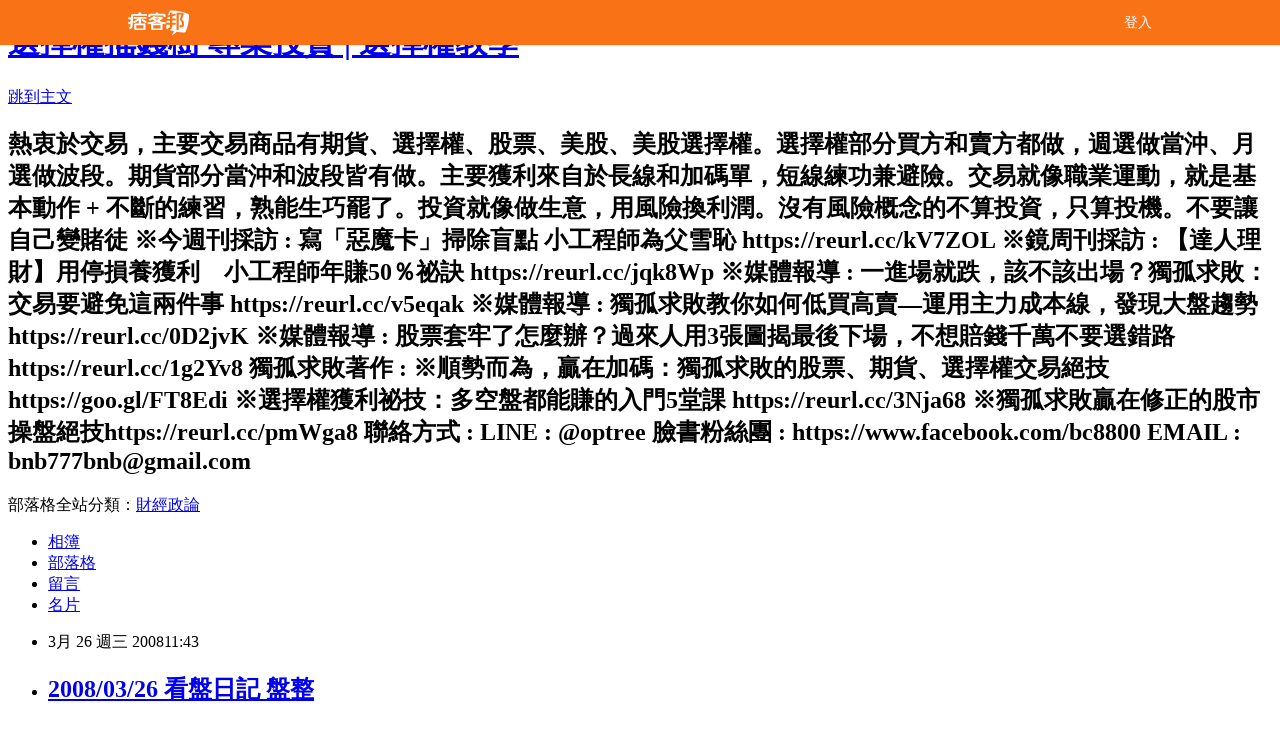

--- FILE ---
content_type: text/html; charset=utf-8
request_url: https://bc8800.pixnet.net/blog/posts/9328647236
body_size: 26696
content:
<!DOCTYPE html><html lang="zh-TW"><head><meta charSet="utf-8"/><meta name="viewport" content="width=device-width, initial-scale=1"/><link rel="stylesheet" href="/_next/static/chunks/b1e52b495cc0137c.css" data-precedence="next"/><link rel="stylesheet" href="/fix.css?v=202512290821" type="text/css" data-precedence="medium"/><link rel="stylesheet" href="https://s3.1px.tw/blog/theme/choc/iframe-popup.css?v=202512290821" type="text/css" data-precedence="medium"/><link rel="stylesheet" href="https://s3.1px.tw/blog/theme/choc/plugins.min.css?v=202512290821" type="text/css" data-precedence="medium"/><link rel="stylesheet" href="https://s3.1px.tw/blog/theme/choc/openid-comment.css?v=202512290821" type="text/css" data-precedence="medium"/><link rel="stylesheet" href="https://s3.1px.tw/blog/theme/choc/style.min.css?v=202512290821" type="text/css" data-precedence="medium"/><link rel="stylesheet" href="https://s3.1px.tw/blog/theme/choc/main.min.css?v=202512290821" type="text/css" data-precedence="medium"/><link rel="stylesheet" href="https://pimg.1px.tw/bc8800/assets/bc8800.css?v=202512290821" type="text/css" data-precedence="medium"/><link rel="stylesheet" href="https://s3.1px.tw/blog/theme/choc/author-info.css?v=202512290821" type="text/css" data-precedence="medium"/><link rel="stylesheet" href="https://s3.1px.tw/blog/theme/choc/idlePop.min.css?v=202512290821" type="text/css" data-precedence="medium"/><link rel="preload" as="script" fetchPriority="low" href="/_next/static/chunks/86ce50721766848a.js"/><script src="/_next/static/chunks/41eaa5427c45ebcc.js" async=""></script><script src="/_next/static/chunks/8c450ee89059fb53.js" async=""></script><script src="/_next/static/chunks/1bb9e06cab48c081.js" async=""></script><script src="/_next/static/chunks/d0f7a7b34e307933.js" async=""></script><script src="/_next/static/chunks/turbopack-dd401d339e8d27bb.js" async=""></script><script src="/_next/static/chunks/ff1a16fafef87110.js" async=""></script><script src="/_next/static/chunks/e308b2b9ce476a3e.js" async=""></script><script src="/_next/static/chunks/2bf79572a40338b7.js" async=""></script><script src="/_next/static/chunks/d3c6eed28c1dd8e2.js" async=""></script><script src="/_next/static/chunks/46ad7420f5a3bc0b.js" async=""></script><script src="/_next/static/chunks/be3c5fb837de3c68.js" async=""></script><script src="/_next/static/chunks/675253b1231f6d99.js" async=""></script><script src="/_next/static/chunks/60d08651d643cedc.js" async=""></script><script src="/_next/static/chunks/8aaeae3ce7295e5b.js" async=""></script><script src="/_next/static/chunks/783fb1e49bc94bdb.js" async=""></script><script src="/_next/static/chunks/51b42820a999bcb6.js" async=""></script><script src="/_next/static/chunks/ed01c75076819ebd.js" async=""></script><script src="/_next/static/chunks/a4df8fc19a9a82e6.js" async=""></script><title>2008/03/26  看盤日記  盤整</title><meta name="author" content="選擇權搖錢樹  專業投資 | 選擇權教學"/><meta name="google-adsense-platform-account" content="pub-2647689032095179"/><link rel="canonical" href="https://bc8800.pixnet.net/blog/posts/9328647236"/><meta property="og:title" content="2008/03/26  看盤日記  盤整"/><meta property="og:url" content="https://bc8800.pixnet.net/blog/posts/9328647236"/><meta property="og:image" content="https://avatar.iran.liara.run/username?username=bc8800"/><meta property="og:type" content="article"/><meta name="twitter:card" content="summary_large_image"/><meta name="twitter:title" content="2008/03/26  看盤日記  盤整"/><meta name="twitter:image" content="https://avatar.iran.liara.run/username?username=bc8800"/><link rel="icon" href="/favicon.ico?favicon.a62c60e0.ico" sizes="32x32" type="image/x-icon"/><script src="/_next/static/chunks/a6dad97d9634a72d.js" noModule=""></script></head><body><!--$--><!--/$--><!--$?--><template id="B:0"></template><!--/$--><script>requestAnimationFrame(function(){$RT=performance.now()});</script><script src="/_next/static/chunks/86ce50721766848a.js" id="_R_" async=""></script><div hidden id="S:0"><script id="pixnet-vars">
        window.PIXNET = {
          post_id: "9328647236",
          name: "bc8800",
          user_id: 0,
          blog_id: "4453068",
          display_ads: true
        };
      </script><script type="text/javascript" src="https://code.jquery.com/jquery-latest.min.js"></script><script id="json-ld-article-script" type="application/ld+json">{"@context":"https:\u002F\u002Fschema.org","@type":"Article","isAccessibleForFree":true,"mainEntityOfPage":{"@type":"WebPage","@id":"https:\u002F\u002Fbc8800.pixnet.net\u002Fblog\u002Fposts\u002F9328647236"},"headline":"2008\u002F03\u002F26  看盤日記  盤整","description":"","articleBody":"\u003Cbr\u003E\u003Cbr\u003E\u003Cbr\u003E\u003Cp\u003E&nbsp;\u003C\u002Fp\u003E\u003Cbr\u003E\u003Cp\u003E***11:43\u003C\u002Fp\u003E\u003Cbr\u003E\u003Cp\u003E今日震盪盤 CALL和PUT會清醒一些 , 意思就是隱含波動率會下降 , 權利金會下跌 .\u003C\u002Fp\u003E\u003Cbr\u003E\u003Cp\u003E如果以事後諸葛來說 ，今日當賣方有利 ，權利金掉很快 \u003C\u002Fp\u003E\u003Cbr\u003E\u003Cp\u003E\u003Cimg src=\"https:\u002F\u002Fpimg.1px.tw\u002Fbc8800\u002F1387077710-4123759751.jpg\"\u002F\u003E\u003C\u002Fp\u003E\u003Cbr\u003E\u003Cp\u003E&nbsp;\u003C\u002Fp\u003E\u003Cbr\u003E\u003Cp\u003E***13:41\u003C\u002Fp\u003E\u003Cbr\u003E\u003Cp\u003E睡覺的一天 \u003C\u002Fp\u003E\u003Cbr\u003E\u003Cp\u003E\u003Cimg src=\"https:\u002F\u002Fpimg.1px.tw\u002Fbc8800\u002F1387077710-3336323981.jpg\"\u002F\u003E\u003C\u002Fp\u003E","image":[],"author":{"@type":"Person","name":"選擇權搖錢樹  專業投資 | 選擇權教學","url":"https:\u002F\u002Fwww.pixnet.net\u002Fpcard\u002Fbc8800"},"publisher":{"@type":"Organization","name":"選擇權搖錢樹  專業投資 | 選擇權教學","logo":{"@type":"ImageObject","url":"https:\u002F\u002Favatar.iran.liara.run\u002Fusername?username=bc8800"}},"datePublished":"2008-03-26T03:43:53.000Z","dateModified":"","keywords":[],"articleSection":"選擇權投資日記"}</script><script id="json-ld-breadcrumb-script" type="application/ld+json">{"@context":"https:\u002F\u002Fschema.org","@type":"BreadcrumbList","itemListElement":[{"@type":"ListItem","position":1,"name":"首頁","item":"https:\u002F\u002Fbc8800.pixnet.net"},{"@type":"ListItem","position":2,"name":"部落格","item":"https:\u002F\u002Fbc8800.pixnet.net\u002Fblog"},{"@type":"ListItem","position":3,"name":"文章","item":"https:\u002F\u002Fbc8800.pixnet.net\u002Fblog\u002Fposts"},{"@type":"ListItem","position":4,"name":"2008\u002F03\u002F26  看盤日記  盤整","item":"https:\u002F\u002Fbc8800.pixnet.net\u002Fblog\u002Fposts\u002F9328647236"}]}</script><template id="P:1"></template><template id="P:2"></template><section aria-label="Notifications alt+T" tabindex="-1" aria-live="polite" aria-relevant="additions text" aria-atomic="false"></section></div><script>(self.__next_f=self.__next_f||[]).push([0])</script><script>self.__next_f.push([1,"1:\"$Sreact.fragment\"\n3:I[39756,[\"/_next/static/chunks/ff1a16fafef87110.js\",\"/_next/static/chunks/e308b2b9ce476a3e.js\"],\"default\"]\n4:I[53536,[\"/_next/static/chunks/ff1a16fafef87110.js\",\"/_next/static/chunks/e308b2b9ce476a3e.js\"],\"default\"]\n6:I[97367,[\"/_next/static/chunks/ff1a16fafef87110.js\",\"/_next/static/chunks/e308b2b9ce476a3e.js\"],\"OutletBoundary\"]\n8:I[97367,[\"/_next/static/chunks/ff1a16fafef87110.js\",\"/_next/static/chunks/e308b2b9ce476a3e.js\"],\"ViewportBoundary\"]\na:I[97367,[\"/_next/static/chunks/ff1a16fafef87110.js\",\"/_next/static/chunks/e308b2b9ce476a3e.js\"],\"MetadataBoundary\"]\nc:I[63491,[\"/_next/static/chunks/2bf79572a40338b7.js\",\"/_next/static/chunks/d3c6eed28c1dd8e2.js\"],\"default\"]\nd:I[79520,[\"/_next/static/chunks/46ad7420f5a3bc0b.js\",\"/_next/static/chunks/be3c5fb837de3c68.js\",\"/_next/static/chunks/675253b1231f6d99.js\"],\"\"]\n10:I[69182,[\"/_next/static/chunks/46ad7420f5a3bc0b.js\",\"/_next/static/chunks/be3c5fb837de3c68.js\",\"/_next/static/chunks/675253b1231f6d99.js\"],\"HydrationComplete\"]\n11:I[12985,[\"/_next/static/chunks/46ad7420f5a3bc0b.js\",\"/_next/static/chunks/be3c5fb837de3c68.js\",\"/_next/static/chunks/675253b1231f6d99.js\"],\"NuqsAdapter\"]\n12:I[82782,[\"/_next/static/chunks/46ad7420f5a3bc0b.js\",\"/_next/static/chunks/be3c5fb837de3c68.js\",\"/_next/static/chunks/675253b1231f6d99.js\"],\"RefineContext\"]\n13:I[29306,[\"/_next/static/chunks/46ad7420f5a3bc0b.js\",\"/_next/static/chunks/be3c5fb837de3c68.js\",\"/_next/static/chunks/675253b1231f6d99.js\",\"/_next/static/chunks/60d08651d643cedc.js\",\"/_next/static/chunks/d3c6eed28c1dd8e2.js\"],\"default\"]\n:HL[\"/_next/static/chunks/b1e52b495cc0137c.css\",\"style\"]\n"])</script><script>self.__next_f.push([1,"0:{\"P\":null,\"b\":\"pwvyPh1oQJQQPGzq64rY2\",\"c\":[\"\",\"blog\",\"posts\",\"9328647236\"],\"q\":\"\",\"i\":false,\"f\":[[[\"\",{\"children\":[\"blog\",{\"children\":[\"posts\",{\"children\":[[\"id\",\"9328647236\",\"d\"],{\"children\":[\"__PAGE__\",{}]}]}]}]},\"$undefined\",\"$undefined\",true],[[\"$\",\"$1\",\"c\",{\"children\":[[[\"$\",\"script\",\"script-0\",{\"src\":\"/_next/static/chunks/46ad7420f5a3bc0b.js\",\"async\":true,\"nonce\":\"$undefined\"}],[\"$\",\"script\",\"script-1\",{\"src\":\"/_next/static/chunks/be3c5fb837de3c68.js\",\"async\":true,\"nonce\":\"$undefined\"}],[\"$\",\"script\",\"script-2\",{\"src\":\"/_next/static/chunks/675253b1231f6d99.js\",\"async\":true,\"nonce\":\"$undefined\"}]],\"$L2\"]}],{\"children\":[[\"$\",\"$1\",\"c\",{\"children\":[null,[\"$\",\"$L3\",null,{\"parallelRouterKey\":\"children\",\"error\":\"$undefined\",\"errorStyles\":\"$undefined\",\"errorScripts\":\"$undefined\",\"template\":[\"$\",\"$L4\",null,{}],\"templateStyles\":\"$undefined\",\"templateScripts\":\"$undefined\",\"notFound\":\"$undefined\",\"forbidden\":\"$undefined\",\"unauthorized\":\"$undefined\"}]]}],{\"children\":[[\"$\",\"$1\",\"c\",{\"children\":[null,[\"$\",\"$L3\",null,{\"parallelRouterKey\":\"children\",\"error\":\"$undefined\",\"errorStyles\":\"$undefined\",\"errorScripts\":\"$undefined\",\"template\":[\"$\",\"$L4\",null,{}],\"templateStyles\":\"$undefined\",\"templateScripts\":\"$undefined\",\"notFound\":\"$undefined\",\"forbidden\":\"$undefined\",\"unauthorized\":\"$undefined\"}]]}],{\"children\":[[\"$\",\"$1\",\"c\",{\"children\":[null,[\"$\",\"$L3\",null,{\"parallelRouterKey\":\"children\",\"error\":\"$undefined\",\"errorStyles\":\"$undefined\",\"errorScripts\":\"$undefined\",\"template\":[\"$\",\"$L4\",null,{}],\"templateStyles\":\"$undefined\",\"templateScripts\":\"$undefined\",\"notFound\":\"$undefined\",\"forbidden\":\"$undefined\",\"unauthorized\":\"$undefined\"}]]}],{\"children\":[[\"$\",\"$1\",\"c\",{\"children\":[\"$L5\",[[\"$\",\"link\",\"0\",{\"rel\":\"stylesheet\",\"href\":\"/_next/static/chunks/b1e52b495cc0137c.css\",\"precedence\":\"next\",\"crossOrigin\":\"$undefined\",\"nonce\":\"$undefined\"}],[\"$\",\"script\",\"script-0\",{\"src\":\"/_next/static/chunks/8aaeae3ce7295e5b.js\",\"async\":true,\"nonce\":\"$undefined\"}],[\"$\",\"script\",\"script-1\",{\"src\":\"/_next/static/chunks/783fb1e49bc94bdb.js\",\"async\":true,\"nonce\":\"$undefined\"}],[\"$\",\"script\",\"script-2\",{\"src\":\"/_next/static/chunks/51b42820a999bcb6.js\",\"async\":true,\"nonce\":\"$undefined\"}],[\"$\",\"script\",\"script-3\",{\"src\":\"/_next/static/chunks/ed01c75076819ebd.js\",\"async\":true,\"nonce\":\"$undefined\"}],[\"$\",\"script\",\"script-4\",{\"src\":\"/_next/static/chunks/a4df8fc19a9a82e6.js\",\"async\":true,\"nonce\":\"$undefined\"}]],[\"$\",\"$L6\",null,{\"children\":\"$@7\"}]]}],{},null,false,false]},null,false,false]},null,false,false]},null,false,false]},null,false,false],[\"$\",\"$1\",\"h\",{\"children\":[null,[\"$\",\"$L8\",null,{\"children\":\"$@9\"}],[\"$\",\"$La\",null,{\"children\":\"$@b\"}],null]}],false]],\"m\":\"$undefined\",\"G\":[\"$c\",[]],\"S\":false}\n"])</script><script>self.__next_f.push([1,"2:[\"$\",\"html\",null,{\"lang\":\"zh-TW\",\"children\":[[\"$\",\"$Ld\",null,{\"id\":\"google-tag-manager\",\"strategy\":\"afterInteractive\",\"children\":\"\\n(function(w,d,s,l,i){w[l]=w[l]||[];w[l].push({'gtm.start':\\nnew Date().getTime(),event:'gtm.js'});var f=d.getElementsByTagName(s)[0],\\nj=d.createElement(s),dl=l!='dataLayer'?'\u0026l='+l:'';j.async=true;j.src=\\n'https://www.googletagmanager.com/gtm.js?id='+i+dl;f.parentNode.insertBefore(j,f);\\n})(window,document,'script','dataLayer','GTM-TRLQMPKX');\\n  \"}],\"$Le\",\"$Lf\",[\"$\",\"body\",null,{\"children\":[[\"$\",\"$L10\",null,{}],[\"$\",\"$L11\",null,{\"children\":[\"$\",\"$L12\",null,{\"children\":[\"$\",\"$L3\",null,{\"parallelRouterKey\":\"children\",\"error\":\"$undefined\",\"errorStyles\":\"$undefined\",\"errorScripts\":\"$undefined\",\"template\":[\"$\",\"$L4\",null,{}],\"templateStyles\":\"$undefined\",\"templateScripts\":\"$undefined\",\"notFound\":[[\"$\",\"$L13\",null,{}],[]],\"forbidden\":\"$undefined\",\"unauthorized\":\"$undefined\"}]}]}]]}]]}]\n9:[[\"$\",\"meta\",\"0\",{\"charSet\":\"utf-8\"}],[\"$\",\"meta\",\"1\",{\"name\":\"viewport\",\"content\":\"width=device-width, initial-scale=1\"}]]\n"])</script><script>self.__next_f.push([1,"e:null\nf:null\n"])</script><script>self.__next_f.push([1,"15:I[27201,[\"/_next/static/chunks/ff1a16fafef87110.js\",\"/_next/static/chunks/e308b2b9ce476a3e.js\"],\"IconMark\"]\n5:[[\"$\",\"script\",null,{\"id\":\"pixnet-vars\",\"children\":\"\\n        window.PIXNET = {\\n          post_id: \\\"9328647236\\\",\\n          name: \\\"bc8800\\\",\\n          user_id: 0,\\n          blog_id: \\\"4453068\\\",\\n          display_ads: true\\n        };\\n      \"}],\"$L14\"]\nb:[[\"$\",\"title\",\"0\",{\"children\":\"2008/03/26  看盤日記  盤整\"}],[\"$\",\"meta\",\"1\",{\"name\":\"author\",\"content\":\"選擇權搖錢樹  專業投資 | 選擇權教學\"}],[\"$\",\"meta\",\"2\",{\"name\":\"google-adsense-platform-account\",\"content\":\"pub-2647689032095179\"}],[\"$\",\"link\",\"3\",{\"rel\":\"canonical\",\"href\":\"https://bc8800.pixnet.net/blog/posts/9328647236\"}],[\"$\",\"meta\",\"4\",{\"property\":\"og:title\",\"content\":\"2008/03/26  看盤日記  盤整\"}],[\"$\",\"meta\",\"5\",{\"property\":\"og:url\",\"content\":\"https://bc8800.pixnet.net/blog/posts/9328647236\"}],[\"$\",\"meta\",\"6\",{\"property\":\"og:image\",\"content\":\"https://avatar.iran.liara.run/username?username=bc8800\"}],[\"$\",\"meta\",\"7\",{\"property\":\"og:type\",\"content\":\"article\"}],[\"$\",\"meta\",\"8\",{\"name\":\"twitter:card\",\"content\":\"summary_large_image\"}],[\"$\",\"meta\",\"9\",{\"name\":\"twitter:title\",\"content\":\"2008/03/26  看盤日記  盤整\"}],[\"$\",\"meta\",\"10\",{\"name\":\"twitter:image\",\"content\":\"https://avatar.iran.liara.run/username?username=bc8800\"}],[\"$\",\"link\",\"11\",{\"rel\":\"icon\",\"href\":\"/favicon.ico?favicon.a62c60e0.ico\",\"sizes\":\"32x32\",\"type\":\"image/x-icon\"}],[\"$\",\"$L15\",\"12\",{}]]\n7:null\n"])</script><script>self.__next_f.push([1,":HL[\"/fix.css?v=202512290821\",\"style\",{\"type\":\"text/css\"}]\n:HL[\"https://s3.1px.tw/blog/theme/choc/iframe-popup.css?v=202512290821\",\"style\",{\"type\":\"text/css\"}]\n:HL[\"https://s3.1px.tw/blog/theme/choc/plugins.min.css?v=202512290821\",\"style\",{\"type\":\"text/css\"}]\n:HL[\"https://s3.1px.tw/blog/theme/choc/openid-comment.css?v=202512290821\",\"style\",{\"type\":\"text/css\"}]\n:HL[\"https://s3.1px.tw/blog/theme/choc/style.min.css?v=202512290821\",\"style\",{\"type\":\"text/css\"}]\n:HL[\"https://s3.1px.tw/blog/theme/choc/main.min.css?v=202512290821\",\"style\",{\"type\":\"text/css\"}]\n:HL[\"https://pimg.1px.tw/bc8800/assets/bc8800.css?v=202512290821\",\"style\",{\"type\":\"text/css\"}]\n:HL[\"https://s3.1px.tw/blog/theme/choc/author-info.css?v=202512290821\",\"style\",{\"type\":\"text/css\"}]\n:HL[\"https://s3.1px.tw/blog/theme/choc/idlePop.min.css?v=202512290821\",\"style\",{\"type\":\"text/css\"}]\n16:T673,"])</script><script>self.__next_f.push([1,"{\"@context\":\"https:\\u002F\\u002Fschema.org\",\"@type\":\"Article\",\"isAccessibleForFree\":true,\"mainEntityOfPage\":{\"@type\":\"WebPage\",\"@id\":\"https:\\u002F\\u002Fbc8800.pixnet.net\\u002Fblog\\u002Fposts\\u002F9328647236\"},\"headline\":\"2008\\u002F03\\u002F26  看盤日記  盤整\",\"description\":\"\",\"articleBody\":\"\\u003Cbr\\u003E\\u003Cbr\\u003E\\u003Cbr\\u003E\\u003Cp\\u003E\u0026nbsp;\\u003C\\u002Fp\\u003E\\u003Cbr\\u003E\\u003Cp\\u003E***11:43\\u003C\\u002Fp\\u003E\\u003Cbr\\u003E\\u003Cp\\u003E今日震盪盤 CALL和PUT會清醒一些 , 意思就是隱含波動率會下降 , 權利金會下跌 .\\u003C\\u002Fp\\u003E\\u003Cbr\\u003E\\u003Cp\\u003E如果以事後諸葛來說 ，今日當賣方有利 ，權利金掉很快 \\u003C\\u002Fp\\u003E\\u003Cbr\\u003E\\u003Cp\\u003E\\u003Cimg src=\\\"https:\\u002F\\u002Fpimg.1px.tw\\u002Fbc8800\\u002F1387077710-4123759751.jpg\\\"\\u002F\\u003E\\u003C\\u002Fp\\u003E\\u003Cbr\\u003E\\u003Cp\\u003E\u0026nbsp;\\u003C\\u002Fp\\u003E\\u003Cbr\\u003E\\u003Cp\\u003E***13:41\\u003C\\u002Fp\\u003E\\u003Cbr\\u003E\\u003Cp\\u003E睡覺的一天 \\u003C\\u002Fp\\u003E\\u003Cbr\\u003E\\u003Cp\\u003E\\u003Cimg src=\\\"https:\\u002F\\u002Fpimg.1px.tw\\u002Fbc8800\\u002F1387077710-3336323981.jpg\\\"\\u002F\\u003E\\u003C\\u002Fp\\u003E\",\"image\":[],\"author\":{\"@type\":\"Person\",\"name\":\"選擇權搖錢樹  專業投資 | 選擇權教學\",\"url\":\"https:\\u002F\\u002Fwww.pixnet.net\\u002Fpcard\\u002Fbc8800\"},\"publisher\":{\"@type\":\"Organization\",\"name\":\"選擇權搖錢樹  專業投資 | 選擇權教學\",\"logo\":{\"@type\":\"ImageObject\",\"url\":\"https:\\u002F\\u002Favatar.iran.liara.run\\u002Fusername?username=bc8800\"}},\"datePublished\":\"2008-03-26T03:43:53.000Z\",\"dateModified\":\"\",\"keywords\":[],\"articleSection\":\"選擇權投資日記\"}"])</script><script>self.__next_f.push([1,"14:[[[[\"$\",\"link\",\"/fix.css?v=202512290821\",{\"rel\":\"stylesheet\",\"href\":\"/fix.css?v=202512290821\",\"type\":\"text/css\",\"precedence\":\"medium\"}],[\"$\",\"link\",\"https://s3.1px.tw/blog/theme/choc/iframe-popup.css?v=202512290821\",{\"rel\":\"stylesheet\",\"href\":\"https://s3.1px.tw/blog/theme/choc/iframe-popup.css?v=202512290821\",\"type\":\"text/css\",\"precedence\":\"medium\"}],[\"$\",\"link\",\"https://s3.1px.tw/blog/theme/choc/plugins.min.css?v=202512290821\",{\"rel\":\"stylesheet\",\"href\":\"https://s3.1px.tw/blog/theme/choc/plugins.min.css?v=202512290821\",\"type\":\"text/css\",\"precedence\":\"medium\"}],[\"$\",\"link\",\"https://s3.1px.tw/blog/theme/choc/openid-comment.css?v=202512290821\",{\"rel\":\"stylesheet\",\"href\":\"https://s3.1px.tw/blog/theme/choc/openid-comment.css?v=202512290821\",\"type\":\"text/css\",\"precedence\":\"medium\"}],[\"$\",\"link\",\"https://s3.1px.tw/blog/theme/choc/style.min.css?v=202512290821\",{\"rel\":\"stylesheet\",\"href\":\"https://s3.1px.tw/blog/theme/choc/style.min.css?v=202512290821\",\"type\":\"text/css\",\"precedence\":\"medium\"}],[\"$\",\"link\",\"https://s3.1px.tw/blog/theme/choc/main.min.css?v=202512290821\",{\"rel\":\"stylesheet\",\"href\":\"https://s3.1px.tw/blog/theme/choc/main.min.css?v=202512290821\",\"type\":\"text/css\",\"precedence\":\"medium\"}],[\"$\",\"link\",\"https://pimg.1px.tw/bc8800/assets/bc8800.css?v=202512290821\",{\"rel\":\"stylesheet\",\"href\":\"https://pimg.1px.tw/bc8800/assets/bc8800.css?v=202512290821\",\"type\":\"text/css\",\"precedence\":\"medium\"}],[\"$\",\"link\",\"https://s3.1px.tw/blog/theme/choc/author-info.css?v=202512290821\",{\"rel\":\"stylesheet\",\"href\":\"https://s3.1px.tw/blog/theme/choc/author-info.css?v=202512290821\",\"type\":\"text/css\",\"precedence\":\"medium\"}],[\"$\",\"link\",\"https://s3.1px.tw/blog/theme/choc/idlePop.min.css?v=202512290821\",{\"rel\":\"stylesheet\",\"href\":\"https://s3.1px.tw/blog/theme/choc/idlePop.min.css?v=202512290821\",\"type\":\"text/css\",\"precedence\":\"medium\"}]],[\"$\",\"script\",null,{\"type\":\"text/javascript\",\"src\":\"https://code.jquery.com/jquery-latest.min.js\"}]],[[\"$\",\"script\",null,{\"id\":\"json-ld-article-script\",\"type\":\"application/ld+json\",\"dangerouslySetInnerHTML\":{\"__html\":\"$16\"}}],[\"$\",\"script\",null,{\"id\":\"json-ld-breadcrumb-script\",\"type\":\"application/ld+json\",\"dangerouslySetInnerHTML\":{\"__html\":\"{\\\"@context\\\":\\\"https:\\\\u002F\\\\u002Fschema.org\\\",\\\"@type\\\":\\\"BreadcrumbList\\\",\\\"itemListElement\\\":[{\\\"@type\\\":\\\"ListItem\\\",\\\"position\\\":1,\\\"name\\\":\\\"首頁\\\",\\\"item\\\":\\\"https:\\\\u002F\\\\u002Fbc8800.pixnet.net\\\"},{\\\"@type\\\":\\\"ListItem\\\",\\\"position\\\":2,\\\"name\\\":\\\"部落格\\\",\\\"item\\\":\\\"https:\\\\u002F\\\\u002Fbc8800.pixnet.net\\\\u002Fblog\\\"},{\\\"@type\\\":\\\"ListItem\\\",\\\"position\\\":3,\\\"name\\\":\\\"文章\\\",\\\"item\\\":\\\"https:\\\\u002F\\\\u002Fbc8800.pixnet.net\\\\u002Fblog\\\\u002Fposts\\\"},{\\\"@type\\\":\\\"ListItem\\\",\\\"position\\\":4,\\\"name\\\":\\\"2008\\\\u002F03\\\\u002F26  看盤日記  盤整\\\",\\\"item\\\":\\\"https:\\\\u002F\\\\u002Fbc8800.pixnet.net\\\\u002Fblog\\\\u002Fposts\\\\u002F9328647236\\\"}]}\"}}]],\"$L17\",\"$L18\"]\n"])</script><script>self.__next_f.push([1,"19:I[5479,[\"/_next/static/chunks/46ad7420f5a3bc0b.js\",\"/_next/static/chunks/be3c5fb837de3c68.js\",\"/_next/static/chunks/675253b1231f6d99.js\",\"/_next/static/chunks/8aaeae3ce7295e5b.js\",\"/_next/static/chunks/783fb1e49bc94bdb.js\",\"/_next/static/chunks/51b42820a999bcb6.js\",\"/_next/static/chunks/ed01c75076819ebd.js\",\"/_next/static/chunks/a4df8fc19a9a82e6.js\"],\"default\"]\n1a:Td6d,"])</script><script>self.__next_f.push([1,"\u003cdiv\u003e\n\u003c/div\u003e\u003cdiv\u003e\u003ca href=\"http://bc8800.pixnet.net/blog/post/466829552-%E3%80%90%E8%B2%B7%E7%8D%A8%E5%A4%A7%E6%96%B0%E6%9B%B8%20%E5%A5%BD%E5%BA%B7%E6%8B%BF%E4%B8%8D%E5%AE%8C%E3%80%91%E9%80%81%E4%B8%80%E7%B3%BB%E5%88%97%E5%83%B9%E5%80%BC10000%E5%85%83%E7%B7%9A%E4%B8%8A%E6%95%99%E5%AD%B8%E5%BD%B1%E7%89%87!!\"\u003e\n\u003cimg src=\"https://pic.pimg.tw/bc8800/1549091991-2189619317_n.jpg\"\u003e\u003c/a\u003e\u003c/div\u003e\n\u003cdiv\u003e\n\u003c/div\u003e\u003cdiv\u003e\u003ca href=\"http://bc8800.pixnet.net/blog/post/463394429-%E3%80%90%E5%85%8D%E8%B2%BB%E7%B4%A2%E5%8F%96%E3%80%91%E9%AB%98%E5%80%8D%E9%80%9F%E7%8D%B2%E5%88%A9%E8%B2%B7%E9%BB%9E%E9%9B%BB%E5%AD%90%E6%9B%B8\" target=\"_blank\" style=\"font-size: 100%;\"\u003e\n\u003cimg src=\"https://pic.pimg.tw/bc8800/1530000363-1886604018_n.jpg?v=1530000366\"\u003e\u003c/a\u003e\u003c/div\u003e\n\n\n\n\n\u003ca href=\"https://www.youtube.com/channel/UCdKuXGJoKxlL_-Y5IFBNHJQ\"\u003e\n選擇權搖錢樹YOUTUBE : https://www.youtube.com/channel/UCdKuXGJoKxlL_-Y5IFBNHJQ\n\u003cbr\u003e\n\n\u003ca href=\"https://www.youtube.com/watch?v=KcePUidwH3s\"\u003e\n精選影片 : 【選擇權買方基礎教學】\n\u003c/a\u003e\n\u003cbr\u003e\n\n\u003ca href=\"https://www.youtube.com/watch?v=R5X9EJmKK5I\"\u003e\n精選影片 : 【選擇權賣方基礎教學】\n\u003c/a\u003e\n\u003cbr\u003e\n\n\u003ca href=\"https://www.youtube.com/watch?v=eD0YMOlicEM\"\u003e\n精選影片 : 【選擇權策略怎麼玩】\n\u003c/a\u003e\n\u003cbr\u003e\n\n\u003ca href=\"https://www.youtube.com/watch?v=NZGPuxHNIUc\"\u003e\n精選影片 : 【到底期貨是什麼，要如何做好期貨交易呢?】 \u003c/a\u003e\n\u003cbr\u003e\n\n\u003ca href=\"https://www.youtube.com/watch?v=-j_6zunf_Nw\"\u003e\n精選影片 : 【期貨教學，要寫交易日記】\n\u003c/a\u003e\n\u003cbr\u003e\n\n\u003ca href=\"https://www.youtube.com/watch?v=y94tcsVVa0A\"\u003e\n精選影片 : 【選擇權結算日怎麼交易 ?】\n\u003c/a\u003e\n\u003cbr\u003e\n\u003cdiv\u003e\n\n\n\n\n\n\n\n\u003ca href=\"https://reurl.cc/j5xE4L\"\u003e\n選擇權入門教學! 獻給完全不懂選擇權，明天又想下單的人\n\u003c/a\u003e\u003c/div\u003e\n\n\n\u003cscript src=\"https://tw.quote.finance.yahoo.net/quote/chart\n\ns/AC_OETags.js\" language=\"javascript\"\u003e\u003c/script\u003e\n \u003cscript language=\"JavaScript\" \n\ntype=\"text/javascript\"\u003e\n var hasProductInstall = DetectFlashVer(6, 0, 0);\n var hasRequestedVersion = DetectFlashVer(9, 0, 0);\n // Index Chart\n if (hasRequestedVersion) {\n AC_FL_RunContent(\n \"src\", \n\n\"https://tw.quote.finance.yahoo.net/quote/charts/Ya\n\nhoo_IndexChart\",\n \"width\", \"560\",\n \"height\", \"360\",\n \"align\", \"middle\",\n \"id\", \"Yahoo_IndexChart\",\n \"quality\", \"high\",\n \"bgcolor\", \"#ffffff\",\n \"name\", \"Yahoo_IndexChart\",\n \"allowScriptAccess\",\"never\",\n \"type\", \"application/x-shockwave-flash\",\n \"pluginspage\", \n\n\"http://www.adobe.com/go/getflashplayer\"\n );\n } \n else if (hasProductInstall) {\n var MMPlayerType = (isIE == true) ? \"ActiveX\" : \n\n\"PlugIn\";\n var MMredirectURL = window.location;\n var MMdoctitle = document.title + \" - Flash Player \n\nInstallation\";\n \n AC_FL_RunContent(\n \"src\", \n\n\"http://l.yimg.com/e/serv/index/playerProductInstal\n\nl\",\n \"FlashVars\", \"MMredirectURL=\"+MMredirectURL\n\n+'\u0026MMplayerType='+MMPlayerType\n\n+'\u0026MMdoctitle='+MMdoctitle+\"\",\n \"width\", \"560\",\n \"height\", \"360\",\n \"align\", \"middle\",\n \"id\", \"Yahoo_IndexChart\",\n \"quality\", \"high\",\n \"bgcolor\", \"#869ca7\",\n \"name\", \"Yahoo_IndexChart\",\n \"allowScriptAccess\",\"never\",\n \"type\", \"application/x-shockwave-flash\",\n \"pluginspage\", \n\n\"http://www.adobe.com/go/getflashplayer\"\n );\n }\n else { // flash is too old or we can't detect the \n\nplugin\n var alternateContent = '\u003cimg src = \n\n\"https://tw.quote.finance.yahoo.net/quote/chart?\n\nt=2\u0026s=%23001\" width=\"560\" heigh=\"360\" border=\"0\" \n\n/\u003e';\n document.write(alternateContent); // insert non-\n\nflash content\n } \n \u003c/script\u003e"])</script><script>self.__next_f.push([1,"18:[\"$\",\"div\",null,{\"className\":\"main-container\",\"children\":[[\"$\",\"div\",null,{\"id\":\"pixnet-ad-before_header\",\"className\":\"pixnet-ad-placement\"}],[\"$\",\"div\",null,{\"id\":\"body-div\",\"children\":[[\"$\",\"div\",null,{\"id\":\"container\",\"children\":[[\"$\",\"div\",null,{\"id\":\"container2\",\"children\":[[\"$\",\"div\",null,{\"id\":\"container3\",\"children\":[[\"$\",\"div\",null,{\"id\":\"header\",\"children\":[[\"$\",\"div\",null,{\"id\":\"banner\",\"children\":[[\"$\",\"h1\",null,{\"children\":[\"$\",\"a\",null,{\"href\":\"https://bc8800.pixnet.net/blog\",\"children\":\"選擇權搖錢樹  專業投資 | 選擇權教學\"}]}],[\"$\",\"p\",null,{\"className\":\"skiplink\",\"children\":[\"$\",\"a\",null,{\"href\":\"#article-area\",\"title\":\"skip the page header to the main content\",\"children\":\"跳到主文\"}]}],[\"$\",\"h2\",null,{\"suppressHydrationWarning\":true,\"dangerouslySetInnerHTML\":{\"__html\":\"熱衷於交易，主要交易商品有期貨、選擇權、股票、美股、美股選擇權。選擇權部分買方和賣方都做，週選做當沖、月選做波段。期貨部分當沖和波段皆有做。主要獲利來自於長線和加碼單，短線練功兼避險。交易就像職業運動，就是基本動作 + 不斷的練習，熟能生巧罷了。投資就像做生意，用風險換利潤。沒有風險概念的不算投資，只算投機。不要讓自己變賭徒\\n\\n※今週刊採訪 : 寫「惡魔卡」掃除盲點 小工程師為父雪恥\\nhttps://reurl.cc/kV7ZOL\\n※鏡周刊採訪 : 【達人理財】用停損養獲利　小工程師年賺50％祕訣 https://reurl.cc/jqk8Wp\\n※媒體報導 : 一進場就跌，該不該出場？獨孤求敗：交易要避免這兩件事 https://reurl.cc/v5eqak\\n※媒體報導 : 獨孤求敗教你如何低買高賣—運用主力成本線，發現大盤趨勢 https://reurl.cc/0D2jvK\\n※媒體報導 : 股票套牢了怎麼辦？過來人用3張圖揭最後下場，不想賠錢千萬不要選錯路 https://reurl.cc/1g2Yv8\\n\\n獨孤求敗著作 :\\n※順勢而為，贏在加碼：獨孤求敗的股票、期貨、選擇權交易絕技 https://goo.gl/FT8Edi\\n※選擇權獲利祕技：多空盤都能賺的入門5堂課\\nhttps://reurl.cc/3Nja68\\n※獨孤求敗贏在修正的股市操盤絕技https://reurl.cc/pmWga8\\n\\n聯絡方式 :\\nLINE : @optree\\n臉書粉絲團 : https://www.facebook.com/bc8800\\nEMAIL : bnb777bnb@gmail.com\"}}],[\"$\",\"p\",null,{\"id\":\"blog-category\",\"children\":[\"部落格全站分類：\",[\"$\",\"a\",null,{\"href\":\"#\",\"children\":\"財經政論\"}]]}]]}],[\"$\",\"ul\",null,{\"id\":\"navigation\",\"children\":[[\"$\",\"li\",null,{\"className\":\"navigation-links\",\"id\":\"link-album\",\"children\":[\"$\",\"a\",null,{\"href\":\"/albums\",\"title\":\"go to gallery page of this user\",\"children\":\"相簿\"}]}],[\"$\",\"li\",null,{\"className\":\"navigation-links\",\"id\":\"link-blog\",\"children\":[\"$\",\"a\",null,{\"href\":\"https://bc8800.pixnet.net/blog\",\"title\":\"go to index page of this blog\",\"children\":\"部落格\"}]}],[\"$\",\"li\",null,{\"className\":\"navigation-links\",\"id\":\"link-guestbook\",\"children\":[\"$\",\"a\",null,{\"id\":\"guestbook\",\"data-msg\":\"尚未安裝留言板，無法進行留言\",\"data-action\":\"none\",\"href\":\"#\",\"title\":\"go to guestbook page of this user\",\"children\":\"留言\"}]}],[\"$\",\"li\",null,{\"className\":\"navigation-links\",\"id\":\"link-profile\",\"children\":[\"$\",\"a\",null,{\"href\":\"https://www.pixnet.net/pcard/4453068\",\"title\":\"go to profile page of this user\",\"children\":\"名片\"}]}]]}]]}],[\"$\",\"div\",null,{\"id\":\"main\",\"children\":[[\"$\",\"div\",null,{\"id\":\"content\",\"children\":[[\"$\",\"$L19\",null,{\"data\":{\"id\":53788517,\"identifier\":\"spotlight\",\"title\":\"公告版位\",\"sort\":19,\"data\":\"$1a\"}}],\"$L1b\"]}],\"$L1c\"]}],\"$L1d\"]}],\"$L1e\",\"$L1f\",\"$L20\",\"$L21\"]}],\"$L22\",\"$L23\",\"$L24\",\"$L25\"]}],\"$L26\",\"$L27\",\"$L28\",\"$L29\"]}]]}]\n"])</script><script>self.__next_f.push([1,"2a:I[38045,[\"/_next/static/chunks/46ad7420f5a3bc0b.js\",\"/_next/static/chunks/be3c5fb837de3c68.js\",\"/_next/static/chunks/675253b1231f6d99.js\",\"/_next/static/chunks/8aaeae3ce7295e5b.js\",\"/_next/static/chunks/783fb1e49bc94bdb.js\",\"/_next/static/chunks/51b42820a999bcb6.js\",\"/_next/static/chunks/ed01c75076819ebd.js\",\"/_next/static/chunks/a4df8fc19a9a82e6.js\"],\"ArticleHead\"]\n32:I[96195,[\"/_next/static/chunks/46ad7420f5a3bc0b.js\",\"/_next/static/chunks/be3c5fb837de3c68.js\",\"/_next/static/chunks/675253b1231f6d99.js\",\"/_next/static/chunks/8aaeae3ce7295e5b.js\",\"/_next/static/chunks/783fb1e49bc94bdb.js\",\"/_next/static/chunks/51b42820a999bcb6.js\",\"/_next/static/chunks/ed01c75076819ebd.js\",\"/_next/static/chunks/a4df8fc19a9a82e6.js\"],\"Widget\"]\n3b:I[28541,[\"/_next/static/chunks/46ad7420f5a3bc0b.js\",\"/_next/static/chunks/be3c5fb837de3c68.js\",\"/_next/static/chunks/675253b1231f6d99.js\",\"/_next/static/chunks/8aaeae3ce7295e5b.js\",\"/_next/static/chunks/783fb1e49bc94bdb.js\",\"/_next/static/chunks/51b42820a999bcb6.js\",\"/_next/static/chunks/ed01c75076819ebd.js\",\"/_next/static/chunks/a4df8fc19a9a82e6.js\"],\"default\"]\n:HL[\"/logo_pixnet_ch.svg\",\"image\"]\n"])</script><script>self.__next_f.push([1,"1b:[\"$\",\"div\",null,{\"id\":\"article-area\",\"children\":[\"$\",\"div\",null,{\"id\":\"article-box\",\"children\":[\"$\",\"div\",null,{\"className\":\"article\",\"children\":[[\"$\",\"$L2a\",null,{\"post\":{\"id\":\"9328647236\",\"title\":\"2008/03/26  看盤日記  盤整\",\"excerpt\":\"\",\"contents\":{\"post_id\":9328647236,\"contents\":\"\u003cbr\u003e\u003cbr\u003e\u003cbr\u003e\u003cp\u003e\u0026nbsp;\u003c/p\u003e\u003cbr\u003e\u003cp\u003e***11:43\u003c/p\u003e\u003cbr\u003e\u003cp\u003e今日震盪盤 CALL和PUT會清醒一些 , 意思就是隱含波動率會下降 , 權利金會下跌 .\u003c/p\u003e\u003cbr\u003e\u003cp\u003e如果以事後諸葛來說 ，今日當賣方有利 ，權利金掉很快 \u003c/p\u003e\u003cbr\u003e\u003cp\u003e\u003cimg src=\\\"https://pimg.1px.tw/bc8800/1387077710-4123759751.jpg\\\"/\u003e\u003c/p\u003e\u003cbr\u003e\u003cp\u003e\u0026nbsp;\u003c/p\u003e\u003cbr\u003e\u003cp\u003e***13:41\u003c/p\u003e\u003cbr\u003e\u003cp\u003e睡覺的一天 \u003c/p\u003e\u003cbr\u003e\u003cp\u003e\u003cimg src=\\\"https://pimg.1px.tw/bc8800/1387077710-3336323981.jpg\\\"/\u003e\u003c/p\u003e\",\"sanitized_contents\":\"\u003cbr\u003e\u003cbr\u003e\u003cbr\u003e\u003cp\u003e\u0026nbsp;\u003c/p\u003e\u003cbr\u003e\u003cp\u003e***11:43\u003c/p\u003e\u003cbr\u003e\u003cp\u003e今日震盪盤 CALL和PUT會清醒一些 , 意思就是隱含波動率會下降 , 權利金會下跌 .\u003c/p\u003e\u003cbr\u003e\u003cp\u003e如果以事後諸葛來說 ，今日當賣方有利 ，權利金掉很快 \u003c/p\u003e\u003cbr\u003e\u003cp\u003e\u003cimg src=\\\"https://pimg.1px.tw/bc8800/1387077710-4123759751.jpg\\\"/\u003e\u003c/p\u003e\u003cbr\u003e\u003cp\u003e\u0026nbsp;\u003c/p\u003e\u003cbr\u003e\u003cp\u003e***13:41\u003c/p\u003e\u003cbr\u003e\u003cp\u003e睡覺的一天 \u003c/p\u003e\u003cbr\u003e\u003cp\u003e\u003cimg src=\\\"https://pimg.1px.tw/bc8800/1387077710-3336323981.jpg\\\"/\u003e\u003c/p\u003e\",\"created_at\":0,\"updated_at\":0},\"published_at\":1206503033,\"featured\":null,\"category\":{\"id\":\"9004242080\",\"blog_id\":\"4453068\",\"name\":\"選擇權投資日記\",\"folder_id\":\"9000199559\",\"post_count\":18996,\"sort\":0,\"status\":\"active\",\"frontend\":\"visible\",\"created_at\":0,\"updated_at\":0},\"primaryChannel\":{\"id\":0,\"name\":\"不設分類\",\"type_id\":0},\"secondaryChannel\":{\"id\":0,\"name\":\"不設分類\",\"type_id\":0},\"tags\":[],\"visibility\":\"public\",\"password_hint\":null,\"friends\":[],\"groups\":[],\"status\":\"active\",\"is_pinned\":0,\"allow_comment\":1,\"comment_visibility\":1,\"post_url\":\"https://bc8800.pixnet.net/blog/posts/9328647236\",\"stats\":{\"post_id\":\"9328647236\",\"views\":20,\"views_today\":0,\"likes\":0,\"link_clicks\":0,\"comments\":2,\"replies\":0,\"created_at\":0,\"updated_at\":0},\"password\":null,\"comments\":[{\"comment_id\":9106201268,\"content\":\"二邊都巴的盤\\n果然未來的馬總統說得真好\\n慶祝....一天就好...\\n看來要出手要再等一下囉！\\n[版主回覆03/27/2008 10:32:42]\u003cp\u003e慶祝....一天就好 \u003c/p\u003e\\n\u003cp\u003e他真的有這樣說嗎 ?\u003c/p\u003e\\n\u003cp\u003e哈哈哈\u003c/p\u003e\",\"creator\":{\"id\":0,\"display_name\":\"吼吼吧一號\",\"avatar_url\":\"https://ui-avatars.com/api/?name=%E5%90%BC%E5%90%BC%E5%90%A7%E4%B8%80%E8%99%9F\"},\"visibility\":1,\"created_at\":1206564404,\"replies\":[]},{\"comment_id\":9106201265,\"content\":\"富邦投顧副總李宇振說：「就如同新任總統馬英九在立委選舉大獲全勝時所說的，『高興一天就好』，台股慶祝行情也呼應馬英九所言，只慶祝一天就好。」 \u003cbr\u003e\u003cbr\u003e看來是我過度解讀了，哈哈~\u003cbr\u003e\\n[版主回覆03/27/2008 10:53:12]這個好笑\",\"creator\":{\"id\":0,\"display_name\":\"吼吼吧一號\",\"avatar_url\":\"https://ui-avatars.com/api/?name=%E5%90%BC%E5%90%BC%E5%90%A7%E4%B8%80%E8%99%9F\"},\"visibility\":1,\"created_at\":1206585886,\"replies\":[]}]}}],[\"$\",\"div\",null,{\"className\":\"article-body\",\"children\":[[\"$\",\"div\",null,{\"className\":\"article-content\",\"children\":[[\"$\",\"div\",null,{\"className\":\"article-content-inner\",\"id\":\"article-content-inner\",\"suppressHydrationWarning\":true,\"dangerouslySetInnerHTML\":{\"__html\":\"\u003cbr\u003e\u003cbr\u003e\u003cbr\u003e\u003cp\u003e\u0026nbsp;\u003c/p\u003e\u003cbr\u003e\u003cp\u003e***11:43\u003c/p\u003e\u003cbr\u003e\u003cp\u003e今日震盪盤 CALL和PUT會清醒一些 , 意思就是隱含波動率會下降 , 權利金會下跌 .\u003c/p\u003e\u003cbr\u003e\u003cp\u003e如果以事後諸葛來說 ，今日當賣方有利 ，權利金掉很快 \u003c/p\u003e\u003cbr\u003e\u003cp\u003e\u003cimg src=\\\"https://pimg.1px.tw/bc8800/1387077710-4123759751.jpg\\\"/\u003e\u003c/p\u003e\u003cbr\u003e\u003cp\u003e\u0026nbsp;\u003c/p\u003e\u003cbr\u003e\u003cp\u003e***13:41\u003c/p\u003e\u003cbr\u003e\u003cp\u003e睡覺的一天 \u003c/p\u003e\u003cbr\u003e\u003cp\u003e\u003cimg src=\\\"https://pimg.1px.tw/bc8800/1387077710-3336323981.jpg\\\"/\u003e\u003c/p\u003e\"}}],[\"$\",\"div\",null,{\"className\":\"tag-container-parent\",\"children\":[[\"$\",\"div\",null,{\"className\":\"tag-container article-keyword\",\"data-version\":\"a\",\"children\":[[\"$\",\"div\",null,{\"className\":\"tag__header\",\"children\":[\"$\",\"div\",null,{\"className\":\"tag__header-title\",\"children\":\"文章標籤\"}]}],[\"$\",\"div\",null,{\"className\":\"tag__main\",\"id\":\"article-footer-tags\",\"children\":[]}]]}],[\"$\",\"div\",null,{\"className\":\"tag-container global-keyword\",\"children\":[[\"$\",\"div\",null,{\"className\":\"tag__header\",\"children\":[\"$\",\"div\",null,{\"className\":\"tag__header-title\",\"children\":\"全站熱搜\"}]}],[\"$\",\"div\",null,{\"className\":\"tag__main\",\"children\":[]}]]}]]}],[\"$\",\"div\",null,{\"className\":\"author-profile\",\"children\":[[\"$\",\"div\",null,{\"className\":\"author-profile__header\",\"children\":\"創作者介紹\"}],[\"$\",\"div\",null,{\"className\":\"author-profile__main\",\"id\":\"mixpanel-author-box\",\"children\":[[\"$\",\"a\",null,{\"children\":[\"$\",\"img\",null,{\"className\":\"author-profile__avatar\",\"src\":\"https://pimg.1px.tw/bc8800/logo/bc8800.png\",\"alt\":\"創作者 獨孤求敗 的頭像\",\"loading\":\"lazy\"}]}],[\"$\",\"div\",null,{\"className\":\"author-profile__content\",\"children\":[[\"$\",\"a\",null,{\"className\":\"author-profile__name\",\"children\":\"獨孤求敗\"}],\"$L2b\"]}],\"$L2c\",\"$L2d\"]}]]}]]}],\"$L2e\",\"$L2f\"]}],\"$L30\",\"$L31\"]}]}]}]\n"])</script><script>self.__next_f.push([1,"33:T78e,筆名:獨孤求敗，專職投資人，長期對選擇權發表具有深度的文章(2007年至今)，所以被冠上選擇權投資達人的名號。除了選擇權以外，對於股票交易、期貨交易、基金交易 也都有一套賺錢方法。其實每種投資商品賺錢的道理是一樣的，一個通全部通，差別只在於商品特性不一樣，所以掌握投資的正確觀念和方法 + 了解商品特性可以將該商品的優勢發揮到極致。\u003cbr\u003e\u003cbr\u003e\n\n媒體報導\u003cbr\u003e\n￭\u003ca href=\"https://reurl.cc/kV7ZOL\"\u003e今週刊獨孤求敗採訪 : 寫「惡魔卡」掃除盲點 小工程師為父雪恥\u003c/a\u003e\u003cbr\u003e\n￭\u003ca href=\"https://reurl.cc/jqk8Wp\"\u003e鏡周刊獨孤求敗採訪 : 【達人理財】用停損養獲利　小工程師年賺50％祕訣\u003c/a\u003e\u003cbr\u003e\n￭\u003ca href=\"https://www.youtube.com/watch?v=ydy0OaW_eAs\"\u003e【財經一路發】獨孤求敗採訪\u003c/a\u003e\u003cbr\u003e\n￭\u003ca href=\"https://www.youtube.com/watch?v=I36fkkCsiKQ\"\u003e【東風衛視】獨孤求敗採訪\u003c/a\u003e\u003cbr\u003e\n￭\u003ca href=\"https://reurl.cc/v5eqak\"\u003e今週刊文章 : 一進場就跌，該不該出場？獨孤求敗：交易要避免這兩件事\u003c/a\u003e \u003cbr\u003e\n￭\u003ca href=\"https://reurl.cc/0D2jvK\"\u003e今週刊文章 : 獨孤求敗教你如何低買高賣—運用主力成本線，發現大盤趨勢\u003c/a\u003e \u003cbr\u003e\n￭\u003ca href=\"https://reurl.cc/1g2Yv8\"\u003e今週刊文章 : 股票套牢了怎麼辦？獨孤求敗用3張圖揭最後下場，不想賠錢千萬不要選錯路\u003c/a\u003e\u003cbr\u003e\u003cbr\u003e\n\n獨孤求敗著作 :\u003cbr\u003e\n￭\u003ca href=\"https://lihi1.com/VygCz\"\u003e順勢而為，贏在加碼：獨孤求敗的股票、期貨、選擇權交易絕技\u003c/a\u003e \u003cbr\u003e\n￭\u003ca href=\"https://lihi1.com/N8RT4\"\u003e獨孤求敗選擇權獲利祕技：多空盤都能賺的入門5堂課\u003c/a\u003e\u003cbr\u003e\n￭\u003ca href=\"https://lihi1.com/Yc2RY\"\u003e獨孤求敗贏在修正的股市操盤絕技\u003c/a\u003e\u003cbr\u003e\u003cbr\u003e\n\n聯絡方式 :\u003cbr\u003e\nLINE : @optree\u003cbr\u003e\n臉書粉絲團 : https://www.facebook.com/bc8800\u003cbr\u003e\nEMAIL : bnb777bnb@gmail.com\u003cbr\u003e"])</script><script>self.__next_f.push([1,"1c:[\"$\",\"div\",null,{\"id\":\"links\",\"children\":[\"$\",\"div\",null,{\"id\":\"sidebar__inner\",\"children\":[[\"$\",\"div\",null,{\"id\":\"links-row-1\",\"children\":[[\"$\",\"$L32\",\"53788499\",{\"row\":{\"id\":53788499,\"identifier\":\"cus1287628\",\"title\":\"痞客邦 2020 社群金點賞\",\"sort\":1,\"data\":\"\u003ciframe src=\\\"//pixstar.events.pixnet.net/2020/sticker/?user=BC8800\\\" frameborder=\\\"0\\\" scrolling=\\\"no\\\" width=\\\"180\\\" height=\\\"300\\\"\u003e\u003c/iframe\u003e\"},\"blog\":{\"blog_id\":\"4453068\",\"urls\":{\"blog_url\":\"https://bc8800.pixnet.net/blog\",\"album_url\":\"https://bc8800.pixnet.net/albums\",\"card_url\":\"https://www.pixnet.net/pcard/bc8800\",\"sitemap_url\":\"https://bc8800.pixnet.net/sitemap.xml\"},\"name\":\"bc8800\",\"display_name\":\"選擇權搖錢樹  專業投資 | 選擇權教學\",\"description\":\"熱衷於交易，主要交易商品有期貨、選擇權、股票、美股、美股選擇權。選擇權部分買方和賣方都做，週選做當沖、月選做波段。期貨部分當沖和波段皆有做。主要獲利來自於長線和加碼單，短線練功兼避險。交易就像職業運動，就是基本動作 + 不斷的練習，熟能生巧罷了。投資就像做生意，用風險換利潤。沒有風險概念的不算投資，只算投機。不要讓自己變賭徒\\n\\n※今週刊採訪 : 寫「惡魔卡」掃除盲點 小工程師為父雪恥\\nhttps://reurl.cc/kV7ZOL\\n※鏡周刊採訪 : 【達人理財】用停損養獲利　小工程師年賺50％祕訣 https://reurl.cc/jqk8Wp\\n※媒體報導 : 一進場就跌，該不該出場？獨孤求敗：交易要避免這兩件事 https://reurl.cc/v5eqak\\n※媒體報導 : 獨孤求敗教你如何低買高賣—運用主力成本線，發現大盤趨勢 https://reurl.cc/0D2jvK\\n※媒體報導 : 股票套牢了怎麼辦？過來人用3張圖揭最後下場，不想賠錢千萬不要選錯路 https://reurl.cc/1g2Yv8\\n\\n獨孤求敗著作 :\\n※順勢而為，贏在加碼：獨孤求敗的股票、期貨、選擇權交易絕技 https://goo.gl/FT8Edi\\n※選擇權獲利祕技：多空盤都能賺的入門5堂課\\nhttps://reurl.cc/3Nja68\\n※獨孤求敗贏在修正的股市操盤絕技https://reurl.cc/pmWga8\\n\\n聯絡方式 :\\nLINE : @optree\\n臉書粉絲團 : https://www.facebook.com/bc8800\\nEMAIL : bnb777bnb@gmail.com\",\"visibility\":\"public\",\"freeze\":\"active\",\"default_comment_permission\":\"deny\",\"service_album\":\"enable\",\"rss_mode\":\"auto\",\"taxonomy\":{\"id\":24,\"name\":\"財經政論\"},\"logo\":{\"id\":null,\"url\":\"https://avatar.iran.liara.run/username?username=bc8800\"},\"logo_url\":\"https://avatar.iran.liara.run/username?username=bc8800\",\"owner\":{\"sub\":\"838255401014300844\",\"display_name\":\"獨孤求敗\",\"avatar\":\"https://pimg.1px.tw/bc8800/logo/bc8800.png\",\"login_country\":null,\"login_city\":null,\"login_at\":0,\"created_at\":1378222793,\"updated_at\":1765078549},\"socials\":{\"social_email\":null,\"social_line\":null,\"social_facebook\":null,\"social_instagram\":null,\"social_youtube\":null,\"created_at\":null,\"updated_at\":null},\"stats\":{\"views_initialized\":11511910,\"views_total\":11512244,\"views_today\":0,\"post_count\":0,\"updated_at\":0},\"marketing\":{\"keywords\":null,\"gsc_site_verification\":null,\"sitemap_verified_at\":1766953857,\"ga_account\":null,\"created_at\":1765703336,\"updated_at\":1766953857},\"watermark\":null,\"custom_domain\":null,\"hero_image\":{\"id\":1766967697,\"url\":\"https://picsum.photos/seed/bc8800/1200/400\"},\"widgets\":{\"sidebar1\":[\"$1c:props:children:props:children:0:props:children:0:props:row\",{\"id\":53788500,\"identifier\":\"cus1263671\",\"title\":\"本部落格內容單純描述我對大盤行情、市場現象、個股的見解與個人操作分享，並非投資勸誘或建議，投資人應獨立判斷，審慎評估並自負投資風險，請勿跟單。\",\"sort\":2,\"data\":\"\u003ca href=\\\"http://bc8800.pixnet.net/blog/post/460558436-%E3%80%90%E7%B7%9A%E4%B8%8A%E7%9B%B4%E6%92%AD%E3%80%91%E6%9C%9F%E8%B2%A8%E6%B3%A2%E6%AE%B5%E7%8D%B2%E5%88%A9%E6%93%8D%E7%9B%A4%E7%B5%95%E6%8A%80%EF%BC%81\\\"\u003e\u003cimg src=\\\"\\\" /\u003e\u003c/a\u003e\"},{\"id\":53788501,\"identifier\":\"cus1175519\",\"title\":\"加入選擇權搖錢樹 line@ \",\"sort\":3,\"data\":\"只要您加入選擇權搖錢樹 line@ : @OPTREE，即可收到最新的選擇權操作日記、免費交易訊號、好文分享及最新活動訊息\\n\u003cimg src=\\\"//pic.pimg.tw/bc8800/1466909050-1241433471.jpg?v=1466909063\\\"\u003e\"},{\"id\":53788502,\"identifier\":\"cus1218389\",\"title\":\"「選擇權搖錢樹」APP上架囉 !\",\"sort\":4,\"data\":\"下載後記得登入會員(免費)，才會有好康~ 這好康包括只有會員才有的加值服務，推播訊息服務，不漏接第一手重要資訊。\\n\u003cdiv\u003e\\n\u003c/div\u003e\u003cdiv\u003e\u003ca \\nhref=\\\"http://bc8800.pixnet.net/blog/post/444212912-%E3%80%8C%E9%81%B8%E6%93%87%E6%AC%8A%E6%90%96%E9%8C%A2%E6%A8%B9%E3%80%8DAPP%20%E6%AD%A3%E5%BC%8F%E4%B8%8A%E6%9E%B6%E5%9B%89%20!!\\\"\u003e\\n\u003cimg src=\\\"//pic.pimg.tw/bc8800/1466909795-3640078240.gif?v=1466909809\\\"\u003e\u003c/a\u003e\u003c/div\u003e\"},{\"id\":53788503,\"identifier\":\"pixMyPlace\",\"title\":\"個人資訊\",\"sort\":5,\"data\":null},{\"id\":53788504,\"identifier\":\"cus1135129\",\"title\":\"作者介紹\",\"sort\":6,\"data\":\"$33\"},{\"id\":53788505,\"identifier\":\"cus1287305\",\"title\":\"FB像素碼\",\"sort\":7,\"data\":\"\u003c!-- Facebook Pixel Code --\u003e\\n\u003cscript\u003e\\n  !function(f,b,e,v,n,t,s)\\n  {if(f.fbq)return;n=f.fbq=function(){n.callMethod?\\n  n.callMethod.apply(n,arguments):n.queue.push(arguments)};\\n  if(!f._fbq)f._fbq=n;n.push=n;n.loaded=!0;n.version='2.0';\\n  n.queue=[];t=b.createElement(e);t.async=!0;\\n  t.src=v;s=b.getElementsByTagName(e)[0];\\n  s.parentNode.insertBefore(t,s)}(window, document,'script',\\n  'https://connect.facebook.net/en_US/fbevents.js');\\n  fbq('init', '811206536476404');\\n  fbq('track', 'PageView');\\n\u003c/script\u003e\\n\u003cnoscript\u003e\u003cimg height=\\\"1\\\" width=\\\"1\\\" style=\\\"display:none\\\"\\n  src=\\\"https://www.facebook.com/tr?id=811206536476404\u0026ev=PageView\u0026noscript=1\\\"\\n/\u003e\u003c/noscript\u003e\\n\u003c!-- End Facebook Pixel Code --\u003e\"}],\"sidebar2\":[{\"id\":53788507,\"identifier\":\"pixCategory\",\"title\":\"文章分類\",\"sort\":9,\"data\":[{\"type\":\"folder\",\"id\":null,\"name\":\"股票 財富成長列車\",\"children\":[{\"type\":\"category\",\"id\":\"9004695599\",\"name\":\"股追蹤\",\"post_count\":18,\"url\":\"\",\"sort\":0},{\"type\":\"category\",\"id\":\"9004699376\",\"name\":\"股票操作邏輯\",\"post_count\":13,\"url\":\"\",\"sort\":1},{\"type\":\"category\",\"id\":\"9004713083\",\"name\":\"定存股資訊網站\",\"post_count\":2,\"url\":\"\",\"sort\":2}],\"url\":\"\",\"sort\":1},{\"type\":\"folder\",\"id\":null,\"name\":\"交易觀念、技巧文章\",\"children\":[{\"type\":\"category\",\"id\":\"9005441819\",\"name\":\"WINSMART 智慧下單機\",\"post_count\":244,\"url\":\"\",\"sort\":0},{\"type\":\"category\",\"id\":\"9002921081\",\"name\":\"從錯誤中學習\",\"post_count\":13,\"url\":\"\",\"sort\":1},{\"type\":\"category\",\"id\":\"9004242089\",\"name\":\"操作觀念、技巧文章\",\"post_count\":402,\"url\":\"\",\"sort\":2},{\"type\":\"category\",\"id\":\"9005056405\",\"name\":\"眾人的智慧\",\"post_count\":5,\"url\":\"\",\"sort\":3},{\"type\":\"category\",\"id\":\"9004242116\",\"name\":\"程式交易研究\",\"post_count\":66,\"url\":\"\",\"sort\":4},{\"type\":\"category\",\"id\":\"9004242095\",\"name\":\"投資理財\",\"post_count\":314,\"url\":\"\",\"sort\":5}],\"url\":\"\",\"sort\":2},{\"type\":\"folder\",\"id\":null,\"name\":\"選擇權相關文章\",\"children\":[{\"type\":\"category\",\"id\":\"9004242080\",\"name\":\"選擇權投資日記\",\"post_count\":4269,\"url\":\"\",\"sort\":0},{\"type\":\"category\",\"id\":\"9004242098\",\"name\":\"選擇權觀念\",\"post_count\":84,\"url\":\"\",\"sort\":1},{\"type\":\"category\",\"id\":\"9005138554\",\"name\":\"籌碼分析\",\"post_count\":1,\"url\":\"\",\"sort\":2},{\"type\":\"category\",\"id\":\"9004242122\",\"name\":\"選擇權入門\",\"post_count\":72,\"url\":\"\",\"sort\":3},{\"type\":\"category\",\"id\":\"9004242101\",\"name\":\"選擇權操作策略\",\"post_count\":59,\"url\":\"\",\"sort\":4},{\"type\":\"category\",\"id\":\"9002894480\",\"name\":\"選擇權進階\",\"post_count\":1,\"url\":\"\",\"sort\":5},{\"type\":\"category\",\"id\":\"9004242119\",\"name\":\"選擇權研究\",\"post_count\":1,\"url\":\"\",\"sort\":6},{\"type\":\"category\",\"id\":\"9004242131\",\"name\":\"選擇權文章分享\",\"post_count\":7,\"url\":\"\",\"sort\":7},{\"type\":\"category\",\"id\":\"9004242125\",\"name\":\"獨孤九劍\",\"post_count\":44,\"url\":\"\",\"sort\":8},{\"type\":\"category\",\"id\":\"9004242134\",\"name\":\"華山論劍\",\"post_count\":11,\"url\":\"\",\"sort\":9}],\"url\":\"\",\"sort\":3},{\"type\":\"folder\",\"id\":null,\"name\":\"交易以外文章\",\"children\":[{\"type\":\"category\",\"id\":\"9003058958\",\"name\":\"有趣\",\"post_count\":25,\"url\":\"\",\"sort\":0},{\"type\":\"category\",\"id\":\"9003693737\",\"name\":\"好文分享\",\"post_count\":64,\"url\":\"\",\"sort\":1},{\"type\":\"category\",\"id\":\"9004242113\",\"name\":\"醫療保健\",\"post_count\":55,\"url\":\"\",\"sort\":2},{\"type\":\"category\",\"id\":\"9004242110\",\"name\":\"好歌欣賞\",\"post_count\":87,\"url\":\"\",\"sort\":3},{\"type\":\"category\",\"id\":\"9004242140\",\"name\":\"行銷\",\"post_count\":1,\"url\":\"\",\"sort\":4},{\"type\":\"category\",\"id\":\"9003833522\",\"name\":\"音樂\",\"post_count\":6,\"url\":\"\",\"sort\":5},{\"type\":\"category\",\"id\":\"9004242107\",\"name\":\"好文章\",\"post_count\":243,\"url\":\"\",\"sort\":6},{\"type\":\"category\",\"id\":\"9004242092\",\"name\":\"時事評論\",\"post_count\":867,\"url\":\"\",\"sort\":7},{\"type\":\"category\",\"id\":\"9004242083\",\"name\":\"輕鬆小品\",\"post_count\":265,\"url\":\"\",\"sort\":8}],\"url\":\"\",\"sort\":4},{\"type\":\"folder\",\"id\":null,\"name\":\"札記\",\"children\":[{\"type\":\"category\",\"id\":\"9004242077\",\"name\":\"隨手札記\",\"post_count\":831,\"url\":\"\",\"sort\":0},{\"type\":\"category\",\"id\":\"9004242086\",\"name\":\"創意點子\",\"post_count\":34,\"url\":\"\",\"sort\":1},{\"type\":\"category\",\"id\":\"9004242128\",\"name\":\"花蓮\",\"post_count\":6,\"url\":\"\",\"sort\":2},{\"type\":\"category\",\"id\":\"9004242104\",\"name\":\"未分類資料夾\",\"post_count\":114,\"url\":\"\",\"sort\":3}],\"url\":\"\",\"sort\":5},{\"type\":\"folder\",\"id\":null,\"name\":\"友站連結\",\"children\":[{\"type\":\"category\",\"id\":\"9004845231\",\"name\":\"理財廣場MoneyEvent\",\"post_count\":1,\"url\":\"\",\"sort\":0}],\"url\":\"\",\"sort\":6},{\"type\":\"category\",\"id\":\"9006946881\",\"name\":\"期貨教學\",\"post_count\":2,\"url\":\"https://abc.com\",\"sort\":0},{\"type\":\"category\",\"id\":\"9006902642\",\"name\":\"順勢而為，贏在加碼\",\"post_count\":14,\"url\":\"https://abc.com\",\"sort\":1},{\"type\":\"category\",\"id\":\"9005500252\",\"name\":\"選擇權直播\",\"post_count\":4,\"url\":\"https://abc.com\",\"sort\":2},{\"type\":\"category\",\"id\":\"9005482760\",\"name\":\"著作-選擇權獲利祕技\",\"post_count\":3,\"url\":\"https://abc.com\",\"sort\":3},{\"type\":\"category\",\"id\":\"9005181671\",\"name\":\"著作-贏在修正\",\"post_count\":13,\"url\":\"https://abc.com\",\"sort\":4}]},{\"id\":53788508,\"identifier\":\"pixLatestComment\",\"title\":\"最新留言\",\"sort\":10,\"data\":null},{\"id\":53788509,\"identifier\":\"pixLatestArticle\",\"title\":\"最新文章\",\"sort\":11,\"data\":null},{\"id\":53788510,\"identifier\":\"pixArchive\",\"title\":\"文章精選\",\"sort\":12,\"data\":null},{\"id\":53788511,\"identifier\":\"pixHotArticle\",\"title\":\"熱門文章\",\"sort\":13,\"data\":[{\"id\":\"9328636745\",\"title\":\"\",\"featured\":null,\"tags\":[],\"published_at\":1353564216,\"post_url\":\"https://bc8800.pixnet.net/blog/posts/9328636745\",\"stats\":{\"post_id\":\"9328636745\",\"views\":38713,\"views_today\":0,\"likes\":118,\"link_clicks\":0,\"comments\":4,\"replies\":0,\"created_at\":0,\"updated_at\":0}},{\"id\":\"9328637498\",\"title\":\"\",\"featured\":null,\"tags\":[],\"published_at\":1337331025,\"post_url\":\"https://bc8800.pixnet.net/blog/posts/9328637498\",\"stats\":{\"post_id\":\"9328637498\",\"views\":49891,\"views_today\":0,\"likes\":0,\"link_clicks\":0,\"comments\":16,\"replies\":0,\"created_at\":0,\"updated_at\":1766960035}},{\"id\":\"9328640837\",\"title\":\"\",\"featured\":null,\"tags\":[],\"published_at\":1282555424,\"post_url\":\"https://bc8800.pixnet.net/blog/posts/9328640837\",\"stats\":{\"post_id\":\"9328640837\",\"views\":46004,\"views_today\":0,\"likes\":0,\"link_clicks\":0,\"comments\":0,\"replies\":0,\"created_at\":0,\"updated_at\":0}},{\"id\":\"9328641212\",\"title\":\"\",\"featured\":null,\"tags\":[],\"published_at\":1277790511,\"post_url\":\"https://bc8800.pixnet.net/blog/posts/9328641212\",\"stats\":{\"post_id\":\"9328641212\",\"views\":116221,\"views_today\":0,\"likes\":28,\"link_clicks\":0,\"comments\":14,\"replies\":0,\"created_at\":0,\"updated_at\":1766960035}},{\"id\":\"9328650155\",\"title\":\"\",\"featured\":null,\"tags\":[],\"published_at\":1762152136,\"post_url\":\"https://bc8800.pixnet.net/blog/posts/9328650155\",\"stats\":{\"post_id\":\"9328650155\",\"views\":271489,\"views_today\":0,\"likes\":112,\"link_clicks\":0,\"comments\":0,\"replies\":0,\"created_at\":0,\"updated_at\":1766960035}},{\"id\":\"9328650746\",\"title\":\"\",\"featured\":null,\"tags\":[],\"published_at\":1175221589,\"post_url\":\"https://bc8800.pixnet.net/blog/posts/9328650746\",\"stats\":{\"post_id\":\"9328650746\",\"views\":54255,\"views_today\":0,\"likes\":0,\"link_clicks\":0,\"comments\":10,\"replies\":0,\"created_at\":0,\"updated_at\":1766960035}},{\"id\":\"9328650860\",\"title\":\"\",\"featured\":null,\"tags\":[],\"published_at\":1533742463,\"post_url\":\"https://bc8800.pixnet.net/blog/posts/9328650860\",\"stats\":{\"post_id\":\"9328650860\",\"views\":105306,\"views_today\":0,\"likes\":58,\"link_clicks\":0,\"comments\":59,\"replies\":0,\"created_at\":0,\"updated_at\":0}},{\"id\":\"9455096237\",\"title\":\"\",\"featured\":null,\"tags\":[],\"published_at\":1762152082,\"post_url\":\"https://bc8800.pixnet.net/blog/posts/9455096237\",\"stats\":{\"post_id\":\"9455096237\",\"views\":46130,\"views_today\":0,\"likes\":140,\"link_clicks\":0,\"comments\":63,\"replies\":0,\"created_at\":0,\"updated_at\":1766960062}},{\"id\":\"9456744620\",\"title\":\"買權、賣權分不清? 給我一分鐘,讓你搞懂 Call \u0026 Put!\",\"featured\":null,\"tags\":[],\"published_at\":1484196021,\"post_url\":\"https://bc8800.pixnet.net/blog/posts/9456744620\",\"stats\":{\"post_id\":\"9456744620\",\"views\":34563,\"views_today\":0,\"likes\":0,\"link_clicks\":0,\"comments\":0,\"replies\":0,\"created_at\":0,\"updated_at\":0}},{\"id\":\"9458513615\",\"title\":\"【線上直播】獲利密技選擇權速成班 送期權獲利方程式影片\",\"featured\":{\"id\":\"52135179\",\"usage_label\":\"featured\",\"variant_label\":\"original\",\"status_label\":\"available\",\"post_id\":\"9458513615\",\"url\":\"https://pimg.1px.tw/bc8800/1666828498-1892669161-g.jpg\"},\"tags\":[],\"published_at\":1666828571,\"post_url\":\"https://bc8800.pixnet.net/blog/posts/9458513615\",\"stats\":{\"post_id\":\"9458513615\",\"views\":72040,\"views_today\":0,\"likes\":159,\"link_clicks\":0,\"comments\":78,\"replies\":0,\"created_at\":0,\"updated_at\":0}}]},{\"id\":53788512,\"identifier\":\"pixVisitor\",\"title\":\"誰來我家\",\"sort\":14,\"data\":null},{\"id\":53788513,\"identifier\":\"pixSearch\",\"title\":\"文章搜尋\",\"sort\":15,\"data\":null},{\"id\":53788514,\"identifier\":\"pixHits\",\"title\":\"參觀人氣\",\"sort\":16,\"data\":null}],\"spotlight\":[\"$18:props:children:1:props:children:0:props:children:0:props:children:0:props:children:1:props:children:0:props:children:0:props:data\"],\"footer\":[{\"id\":53788521,\"identifier\":\"footer\",\"title\":\"頁尾描述\",\"sort\":23,\"data\":\"\u003cmeta name=\\\"google-site-verification\\\" content=\\\"4Q36VCXHR15LET1e-8QE9rhL9gEb5iUqi0Gg_QvhV_Y\\\" /\u003e\"}]},\"display_ads\":true,\"adsense\":null,\"css_version\":\"202512290821\",\"created_at\":1378222793,\"updated_at\":1378222931}}],\"$L34\",\"$L35\",\"$L36\",\"$L37\",\"$L38\",\"$L39\"]}],\"$L3a\"]}]}]\n"])</script><script>self.__next_f.push([1,"1d:[\"$\",\"$L3b\",null,{\"data\":\"$1c:props:children:props:children:0:props:children:0:props:blog:widgets:footer:0\"}]\n1e:[\"$\",\"div\",null,{\"id\":\"extradiv11\"}]\n1f:[\"$\",\"div\",null,{\"id\":\"extradiv10\"}]\n20:[\"$\",\"div\",null,{\"id\":\"extradiv9\"}]\n21:[\"$\",\"div\",null,{\"id\":\"extradiv8\"}]\n22:[\"$\",\"div\",null,{\"id\":\"extradiv7\"}]\n23:[\"$\",\"div\",null,{\"id\":\"extradiv6\"}]\n24:[\"$\",\"div\",null,{\"id\":\"extradiv5\"}]\n25:[\"$\",\"div\",null,{\"id\":\"extradiv4\"}]\n26:[\"$\",\"div\",null,{\"id\":\"extradiv3\"}]\n27:[\"$\",\"div\",null,{\"id\":\"extradiv2\"}]\n28:[\"$\",\"div\",null,{\"id\":\"extradiv1\"}]\n29:[\"$\",\"div\",null,{\"id\":\"extradiv0\"}]\n17:[\"$\",\"nav\",null,{\"className\":\"navbar pixnavbar desktop-navbar-module__tuy7SG__navbarWrapper\",\"children\":[\"$\",\"div\",null,{\"className\":\"desktop-navbar-module__tuy7SG__navbarInner\",\"children\":[[\"$\",\"a\",null,{\"href\":\"https://www.pixnet.net\",\"children\":[\"$\",\"img\",null,{\"src\":\"/logo_pixnet_ch.svg\",\"alt\":\"PIXNET Logo\",\"className\":\"desktop-navbar-module__tuy7SG__image\"}]}],[\"$\",\"a\",null,{\"href\":\"/auth/authorize\",\"style\":{\"textDecoration\":\"none\",\"color\":\"inherit\",\"fontSize\":\"14px\"},\"children\":\"登入\"}]]}]}]\n"])</script><script>self.__next_f.push([1,"3c:I[89697,[\"/_next/static/chunks/46ad7420f5a3bc0b.js\",\"/_next/static/chunks/be3c5fb837de3c68.js\",\"/_next/static/chunks/675253b1231f6d99.js\",\"/_next/static/chunks/8aaeae3ce7295e5b.js\",\"/_next/static/chunks/783fb1e49bc94bdb.js\",\"/_next/static/chunks/51b42820a999bcb6.js\",\"/_next/static/chunks/ed01c75076819ebd.js\",\"/_next/static/chunks/a4df8fc19a9a82e6.js\"],\"AuthorViews\"]\n2b:[\"$\",\"p\",null,{\"className\":\"author-profile__info\",\"children\":\"選擇權搖錢樹  專業投資 | 選擇權教學\"}]\n2c:[\"$\",\"div\",null,{\"className\":\"author-profile__subscribe hoverable\",\"children\":[\"$\",\"button\",null,{\"data-follow-state\":\"關注\",\"className\":\"subscribe-btn member\"}]}]\n2d:[\"$\",\"div\",null,{\"id\":\"pixnet-ad-article_bottom\",\"children\":\" \"}]\n2e:[\"$\",\"p\",null,{\"className\":\"author\",\"children\":[\"獨孤求敗\",\" 發表在\",\" \",[\"$\",\"a\",null,{\"href\":\"https://www.pixnet.net\",\"children\":\"痞客邦\"}],\" \",[\"$\",\"a\",null,{\"href\":\"#comments\",\"children\":\"留言\"}],\"(\",\"2\",\") \",[\"$\",\"$L3c\",null,{\"post\":\"$1b:props:children:props:children:props:children:0:props:post\"}]]}]\n2f:[\"$\",\"div\",null,{\"id\":\"pixnet-ad-content-left-right-wrapper\",\"children\":[[\"$\",\"div\",null,{\"className\":\"left\"}],[\"$\",\"div\",null,{\"className\":\"right\"}]]}]\n30:[\"$\",\"div\",null,{\"className\":\"article-footer\",\"children\":[[\"$\",\"ul\",null,{\"className\":\"refer\",\"children\":[[\"$\",\"li\",null,{\"children\":[\"全站分類：\",[\"$\",\"a\",null,{\"href\":\"#\",\"children\":\"$undefined\"}]]}],\" \",[\"$\",\"li\",null,{\"children\":[\"個人分類：\",[\"$\",\"a\",null,{\"href\":\"#\",\"children\":\"選擇權投資日記\"}]]}],\" \"]}],[\"$\",\"div\",null,{\"className\":\"back-to-top\",\"children\":[\"$\",\"a\",null,{\"href\":\"#top\",\"title\":\"back to the top of the page\",\"children\":\"▲top\"}]}]]}]\n31:[\"$\",\"div\",null,{\"id\":\"pixnet-ad-after-footer\"}]\n34:[\"$\",\"$L32\",\"53788500\",{\"row\":\"$1c:props:children:props:children:0:props:children:0:props:blog:widgets:sidebar1:1\",\"blog\":\"$1c:props:children:props:children:0:props:children:0:props:blog\"}]\n35:[\"$\",\"$L32\",\"53788501\",{\"row\":\"$1c:props:children:props:children:0:props:children:0:props:blog:widgets:sidebar1:2\",\"blog\":\"$1c:props:children:props:children:0:props:children:0:props:blog\"}]\n36:[\"$\",\"$L32\",\"53788502\",{\"row\":\"$1c:props:children:props:children:0:props:children:0:props:blog:widgets:sidebar1:3\",\"blog\":\"$1c:props:children:props:children:0:props:children:0:props:blog\"}]\n37:[\"$\",\"$L32\",\"53788503\",{\"row\":\"$1c:props:children:props:children:0:props:children:0:props:blog:widgets:sidebar1:4\",\"blog\":\"$1c:props:children:props:children:0:props:children:0:props:blog\"}]\n38:[\"$\",\"$L32\",\"53788504\",{\"row\":\"$1c:props:children:props:children:0:props:children:0:props:blog:widgets:sidebar1:5\",\"blog\":\"$1c:props:children:props:children:0:props:children:0:props:blog\"}]\n39:[\"$\",\"$L32\",\"53788505\",{\"row\":\"$1c:props:children:props:children:0:props:children:0:props:blog:widgets:sidebar1:6\",\"blog\":\"$1c:props:children:props:children:0:props:children:0:props:blog\"}]\n"])</script><script>self.__next_f.push([1,"3a:[\"$\",\"div\",null,{\"id\":\"links-row-2\",\"children\":[[[\"$\",\"$L32\",\"53788507\",{\"row\":\"$1c:props:children:props:children:0:props:children:0:props:blog:widgets:sidebar2:0\",\"blog\":\"$1c:props:children:props:children:0:props:children:0:props:blog\"}],[\"$\",\"$L32\",\"53788508\",{\"row\":\"$1c:props:children:props:children:0:props:children:0:props:blog:widgets:sidebar2:1\",\"blog\":\"$1c:props:children:props:children:0:props:children:0:props:blog\"}],[\"$\",\"$L32\",\"53788509\",{\"row\":\"$1c:props:children:props:children:0:props:children:0:props:blog:widgets:sidebar2:2\",\"blog\":\"$1c:props:children:props:children:0:props:children:0:props:blog\"}],[\"$\",\"$L32\",\"53788510\",{\"row\":\"$1c:props:children:props:children:0:props:children:0:props:blog:widgets:sidebar2:3\",\"blog\":\"$1c:props:children:props:children:0:props:children:0:props:blog\"}],[\"$\",\"$L32\",\"53788511\",{\"row\":\"$1c:props:children:props:children:0:props:children:0:props:blog:widgets:sidebar2:4\",\"blog\":\"$1c:props:children:props:children:0:props:children:0:props:blog\"}],[\"$\",\"$L32\",\"53788512\",{\"row\":\"$1c:props:children:props:children:0:props:children:0:props:blog:widgets:sidebar2:5\",\"blog\":\"$1c:props:children:props:children:0:props:children:0:props:blog\"}],[\"$\",\"$L32\",\"53788513\",{\"row\":\"$1c:props:children:props:children:0:props:children:0:props:blog:widgets:sidebar2:6\",\"blog\":\"$1c:props:children:props:children:0:props:children:0:props:blog\"}],[\"$\",\"$L32\",\"53788514\",{\"row\":\"$1c:props:children:props:children:0:props:children:0:props:blog:widgets:sidebar2:7\",\"blog\":\"$1c:props:children:props:children:0:props:children:0:props:blog\"}]],[\"$\",\"div\",null,{\"id\":\"sticky-sidebar-ad\"}]]}]\n"])</script><link rel="preload" href="/logo_pixnet_ch.svg" as="image"/><div hidden id="S:2"><div class="main-container"><div id="pixnet-ad-before_header" class="pixnet-ad-placement"></div><div id="body-div"><div id="container"><div id="container2"><div id="container3"><div id="header"><div id="banner"><h1><a href="https://bc8800.pixnet.net/blog">選擇權搖錢樹  專業投資 | 選擇權教學</a></h1><p class="skiplink"><a href="#article-area" title="skip the page header to the main content">跳到主文</a></p><h2>熱衷於交易，主要交易商品有期貨、選擇權、股票、美股、美股選擇權。選擇權部分買方和賣方都做，週選做當沖、月選做波段。期貨部分當沖和波段皆有做。主要獲利來自於長線和加碼單，短線練功兼避險。交易就像職業運動，就是基本動作 + 不斷的練習，熟能生巧罷了。投資就像做生意，用風險換利潤。沒有風險概念的不算投資，只算投機。不要讓自己變賭徒

※今週刊採訪 : 寫「惡魔卡」掃除盲點 小工程師為父雪恥
https://reurl.cc/kV7ZOL
※鏡周刊採訪 : 【達人理財】用停損養獲利　小工程師年賺50％祕訣 https://reurl.cc/jqk8Wp
※媒體報導 : 一進場就跌，該不該出場？獨孤求敗：交易要避免這兩件事 https://reurl.cc/v5eqak
※媒體報導 : 獨孤求敗教你如何低買高賣—運用主力成本線，發現大盤趨勢 https://reurl.cc/0D2jvK
※媒體報導 : 股票套牢了怎麼辦？過來人用3張圖揭最後下場，不想賠錢千萬不要選錯路 https://reurl.cc/1g2Yv8

獨孤求敗著作 :
※順勢而為，贏在加碼：獨孤求敗的股票、期貨、選擇權交易絕技 https://goo.gl/FT8Edi
※選擇權獲利祕技：多空盤都能賺的入門5堂課
https://reurl.cc/3Nja68
※獨孤求敗贏在修正的股市操盤絕技https://reurl.cc/pmWga8

聯絡方式 :
LINE : @optree
臉書粉絲團 : https://www.facebook.com/bc8800
EMAIL : bnb777bnb@gmail.com</h2><p id="blog-category">部落格全站分類：<a href="#">財經政論</a></p></div><ul id="navigation"><li class="navigation-links" id="link-album"><a href="/albums" title="go to gallery page of this user">相簿</a></li><li class="navigation-links" id="link-blog"><a href="https://bc8800.pixnet.net/blog" title="go to index page of this blog">部落格</a></li><li class="navigation-links" id="link-guestbook"><a id="guestbook" data-msg="尚未安裝留言板，無法進行留言" data-action="none" href="#" title="go to guestbook page of this user">留言</a></li><li class="navigation-links" id="link-profile"><a href="https://www.pixnet.net/pcard/4453068" title="go to profile page of this user">名片</a></li></ul></div><div id="main"><div id="content"><div id="spotlight"></div><div id="article-area"><div id="article-box"><div class="article"><ul class="article-head"><li class="publish"><span class="month">3月<!-- --> </span><span class="date">26<!-- --> </span><span class="day">週三<!-- --> </span><span class="year">2008</span><span class="time">11:43</span></li><li class="title" id="article-9328647236" data-site-category="不設分類" data-site-category-id="0" data-article-link="https://bc8800.pixnet.net/blog/posts/9328647236"><h2><a href="https://bc8800.pixnet.net/blog/posts/9328647236">2008/03/26  看盤日記  盤整</a></h2></li></ul><div class="article-body"><div class="article-content"><div class="article-content-inner" id="article-content-inner"><br><br><br><p>&nbsp;</p><br><p>***11:43</p><br><p>今日震盪盤 CALL和PUT會清醒一些 , 意思就是隱含波動率會下降 , 權利金會下跌 .</p><br><p>如果以事後諸葛來說 ，今日當賣方有利 ，權利金掉很快 </p><br><p><img src="https://pimg.1px.tw/bc8800/1387077710-4123759751.jpg"/></p><br><p>&nbsp;</p><br><p>***13:41</p><br><p>睡覺的一天 </p><br><p><img src="https://pimg.1px.tw/bc8800/1387077710-3336323981.jpg"/></p></div><div class="tag-container-parent"><div class="tag-container article-keyword" data-version="a"><div class="tag__header"><div class="tag__header-title">文章標籤</div></div><div class="tag__main" id="article-footer-tags"></div></div><div class="tag-container global-keyword"><div class="tag__header"><div class="tag__header-title">全站熱搜</div></div><div class="tag__main"></div></div></div><div class="author-profile"><div class="author-profile__header">創作者介紹</div><div class="author-profile__main" id="mixpanel-author-box"><a><img class="author-profile__avatar" src="https://pimg.1px.tw/bc8800/logo/bc8800.png" alt="創作者 獨孤求敗 的頭像" loading="lazy"/></a><div class="author-profile__content"><a class="author-profile__name">獨孤求敗</a><template id="P:3"></template></div><template id="P:4"></template><template id="P:5"></template></div></div></div><template id="P:6"></template><template id="P:7"></template></div><template id="P:8"></template><template id="P:9"></template></div></div></div></div><div id="links"><div id="sidebar__inner"><div id="links-row-1"><div class="hslice box" data-identifier="cus1287628" id="box1287628"><h4 class="box-title entry-title">痞客邦 2020 社群金點賞</h4><div class="box-text entry-content"></div></div><template id="P:a"></template><template id="P:b"></template><template id="P:c"></template><template id="P:d"></template><template id="P:e"></template><template id="P:f"></template></div><template id="P:10"></template></div></div></div><div id="footer"></div></div><div id="extradiv11"></div><div id="extradiv10"></div><div id="extradiv9"></div><div id="extradiv8"></div></div><div id="extradiv7"></div><div id="extradiv6"></div><div id="extradiv5"></div><div id="extradiv4"></div></div><div id="extradiv3"></div><div id="extradiv2"></div><div id="extradiv1"></div><div id="extradiv0"></div></div></div></div><script>$RS=function(a,b){a=document.getElementById(a);b=document.getElementById(b);for(a.parentNode.removeChild(a);a.firstChild;)b.parentNode.insertBefore(a.firstChild,b);b.parentNode.removeChild(b)};$RS("S:2","P:2")</script><div hidden id="S:1"><nav class="navbar pixnavbar desktop-navbar-module__tuy7SG__navbarWrapper"><div class="desktop-navbar-module__tuy7SG__navbarInner"><a href="https://www.pixnet.net"><img src="/logo_pixnet_ch.svg" alt="PIXNET Logo" class="desktop-navbar-module__tuy7SG__image"/></a><a href="/auth/authorize" style="text-decoration:none;color:inherit;font-size:14px">登入</a></div></nav></div><script>$RS("S:1","P:1")</script><link rel="preload" as="image" href="//s.pixfs.net/blog/images/choc/plus.gif"/><div hidden id="S:3"><p class="author-profile__info">選擇權搖錢樹  專業投資 | 選擇權教學</p></div><script>$RS("S:3","P:3")</script><div hidden id="S:4"><div class="author-profile__subscribe hoverable"><button data-follow-state="關注" class="subscribe-btn member"></button></div></div><script>$RS("S:4","P:4")</script><div hidden id="S:5"><div id="pixnet-ad-article_bottom"> </div></div><script>$RS("S:5","P:5")</script><div hidden id="S:6"><p class="author">獨孤求敗<!-- --> 發表在<!-- --> <a href="https://www.pixnet.net">痞客邦</a> <a href="#comments">留言</a>(<!-- -->2<!-- -->) <span class="author-views">人氣(<span id="BlogArticleCount-223677942">0</span>)</span></p></div><script>$RS("S:6","P:6")</script><div hidden id="S:7"><div id="pixnet-ad-content-left-right-wrapper"><div class="left"></div><div class="right"></div></div></div><script>$RS("S:7","P:7")</script><div hidden id="S:8"><div class="article-footer"><ul class="refer"><li>全站分類：<a href="#"></a></li> <li>個人分類：<a href="#">選擇權投資日記</a></li> </ul><div class="back-to-top"><a href="#top" title="back to the top of the page">▲top</a></div></div></div><script>$RS("S:8","P:8")</script><div hidden id="S:9"><div id="pixnet-ad-after-footer"></div></div><script>$RS("S:9","P:9")</script><div hidden id="S:a"><div class="hslice box" data-identifier="cus1263671" id="box1263671"><h4 class="box-title entry-title">本部落格內容單純描述我對大盤行情、市場現象、個股的見解與個人操作分享，並非投資勸誘或建議，投資人應獨立判斷，審慎評估並自負投資風險，請勿跟單。</h4><div class="box-text entry-content"></div></div></div><script>$RS("S:a","P:a")</script><div hidden id="S:b"><div class="hslice box" data-identifier="cus1175519" id="box1175519"><h4 class="box-title entry-title">加入選擇權搖錢樹 line@ </h4><div class="box-text entry-content"></div></div></div><script>$RS("S:b","P:b")</script><div hidden id="S:c"><div class="hslice box" data-identifier="cus1218389" id="box1218389"><h4 class="box-title entry-title">「選擇權搖錢樹」APP上架囉 !</h4><div class="box-text entry-content"></div></div></div><script>$RS("S:c","P:c")</script><div hidden id="S:d"><div id="user-info" class="hslice box"><h4 class="box-title entry-title">個人資訊</h4><div class="box-text entry-content"><a class="user-img" href="https://www.pixnet.net/pcard/bc8800"><img src="https://pimg.1px.tw/bc8800/logo/bc8800.png" alt="獨孤求敗" loading="lazy" style="width:90px;height:90px"/></a><div class="user-action hoverable"><button data-follow-state="關注" class="subscribe-btn member"></button></div><dl><dt>暱稱：</dt><dd>獨孤求敗</dd><dt>分類：</dt><dd><a href="https://bc8800.pixnet.net/blog">財經政論</a></dd><dt>好友：</dt><dd>累積中</dd><dt>地區：</dt><dd></dd></dl></div></div></div><script>$RS("S:d","P:d")</script><div hidden id="S:e"><div class="hslice box" data-identifier="cus1135129" id="box1135129"><h4 class="box-title entry-title">作者介紹</h4><div class="box-text entry-content"></div></div></div><script>$RS("S:e","P:e")</script><div hidden id="S:f"><div class="hslice box" data-identifier="cus1287305" id="box1287305"><h4 class="box-title entry-title">FB像素碼</h4><div class="box-text entry-content"></div></div></div><script>$RS("S:f","P:f")</script><div hidden id="S:10"><div id="links-row-2"><div class="hslice box" data-identifier="pixCategory" id="category"><h4 class="box-title entry-title">文章分類</h4><div class="box-text entry-content"><div class="box-more"></div><div class="inner-box"><h6 style="cursor:pointer"><img id="category-null-switch" src="//s.pixfs.net/blog/images/choc/plus.gif" border="0" alt="toggle" width="11" height="11"/> <!-- -->股票 財富成長列車<!-- --> (<!-- -->3<!-- -->)</h6><ul class="category-null" style="display:none"><li><a href="https://bc8800.pixnet.net/blog/categories/9004695599">股追蹤<!-- --> (<!-- -->18<!-- -->)</a></li><li><a href="https://bc8800.pixnet.net/blog/categories/9004699376">股票操作邏輯<!-- --> (<!-- -->13<!-- -->)</a></li><li><a href="https://bc8800.pixnet.net/blog/categories/9004713083">定存股資訊網站<!-- --> (<!-- -->2<!-- -->)</a></li></ul></div><div class="inner-box"><h6 style="cursor:pointer"><img id="category-null-switch" src="//s.pixfs.net/blog/images/choc/plus.gif" border="0" alt="toggle" width="11" height="11"/> <!-- -->交易觀念、技巧文章<!-- --> (<!-- -->6<!-- -->)</h6><ul class="category-null" style="display:none"><li><a href="https://bc8800.pixnet.net/blog/categories/9005441819">WINSMART 智慧下單機<!-- --> (<!-- -->244<!-- -->)</a></li><li><a href="https://bc8800.pixnet.net/blog/categories/9002921081">從錯誤中學習<!-- --> (<!-- -->13<!-- -->)</a></li><li><a href="https://bc8800.pixnet.net/blog/categories/9004242089">操作觀念、技巧文章<!-- --> (<!-- -->402<!-- -->)</a></li><li><a href="https://bc8800.pixnet.net/blog/categories/9005056405">眾人的智慧<!-- --> (<!-- -->5<!-- -->)</a></li><li><a href="https://bc8800.pixnet.net/blog/categories/9004242116">程式交易研究<!-- --> (<!-- -->66<!-- -->)</a></li><li><a href="https://bc8800.pixnet.net/blog/categories/9004242095">投資理財<!-- --> (<!-- -->314<!-- -->)</a></li></ul></div><div class="inner-box"><h6 style="cursor:pointer"><img id="category-null-switch" src="//s.pixfs.net/blog/images/choc/plus.gif" border="0" alt="toggle" width="11" height="11"/> <!-- -->選擇權相關文章<!-- --> (<!-- -->10<!-- -->)</h6><ul class="category-null" style="display:none"><li><a href="https://bc8800.pixnet.net/blog/categories/9004242080">選擇權投資日記<!-- --> (<!-- -->4,269<!-- -->)</a></li><li><a href="https://bc8800.pixnet.net/blog/categories/9004242098">選擇權觀念<!-- --> (<!-- -->84<!-- -->)</a></li><li><a href="https://bc8800.pixnet.net/blog/categories/9005138554">籌碼分析<!-- --> (<!-- -->1<!-- -->)</a></li><li><a href="https://bc8800.pixnet.net/blog/categories/9004242122">選擇權入門<!-- --> (<!-- -->72<!-- -->)</a></li><li><a href="https://bc8800.pixnet.net/blog/categories/9004242101">選擇權操作策略<!-- --> (<!-- -->59<!-- -->)</a></li><li><a href="https://bc8800.pixnet.net/blog/categories/9002894480">選擇權進階<!-- --> (<!-- -->1<!-- -->)</a></li><li><a href="https://bc8800.pixnet.net/blog/categories/9004242119">選擇權研究<!-- --> (<!-- -->1<!-- -->)</a></li><li><a href="https://bc8800.pixnet.net/blog/categories/9004242131">選擇權文章分享<!-- --> (<!-- -->7<!-- -->)</a></li><li><a href="https://bc8800.pixnet.net/blog/categories/9004242125">獨孤九劍<!-- --> (<!-- -->44<!-- -->)</a></li><li><a href="https://bc8800.pixnet.net/blog/categories/9004242134">華山論劍<!-- --> (<!-- -->11<!-- -->)</a></li></ul></div><div class="inner-box"><h6 style="cursor:pointer"><img id="category-null-switch" src="//s.pixfs.net/blog/images/choc/plus.gif" border="0" alt="toggle" width="11" height="11"/> <!-- -->交易以外文章<!-- --> (<!-- -->9<!-- -->)</h6><ul class="category-null" style="display:none"><li><a href="https://bc8800.pixnet.net/blog/categories/9003058958">有趣<!-- --> (<!-- -->25<!-- -->)</a></li><li><a href="https://bc8800.pixnet.net/blog/categories/9003693737">好文分享<!-- --> (<!-- -->64<!-- -->)</a></li><li><a href="https://bc8800.pixnet.net/blog/categories/9004242113">醫療保健<!-- --> (<!-- -->55<!-- -->)</a></li><li><a href="https://bc8800.pixnet.net/blog/categories/9004242110">好歌欣賞<!-- --> (<!-- -->87<!-- -->)</a></li><li><a href="https://bc8800.pixnet.net/blog/categories/9004242140">行銷<!-- --> (<!-- -->1<!-- -->)</a></li><li><a href="https://bc8800.pixnet.net/blog/categories/9003833522">音樂<!-- --> (<!-- -->6<!-- -->)</a></li><li><a href="https://bc8800.pixnet.net/blog/categories/9004242107">好文章<!-- --> (<!-- -->243<!-- -->)</a></li><li><a href="https://bc8800.pixnet.net/blog/categories/9004242092">時事評論<!-- --> (<!-- -->867<!-- -->)</a></li><li><a href="https://bc8800.pixnet.net/blog/categories/9004242083">輕鬆小品<!-- --> (<!-- -->265<!-- -->)</a></li></ul></div><div class="inner-box"><h6 style="cursor:pointer"><img id="category-null-switch" src="//s.pixfs.net/blog/images/choc/plus.gif" border="0" alt="toggle" width="11" height="11"/> <!-- -->札記<!-- --> (<!-- -->4<!-- -->)</h6><ul class="category-null" style="display:none"><li><a href="https://bc8800.pixnet.net/blog/categories/9004242077">隨手札記<!-- --> (<!-- -->831<!-- -->)</a></li><li><a href="https://bc8800.pixnet.net/blog/categories/9004242086">創意點子<!-- --> (<!-- -->34<!-- -->)</a></li><li><a href="https://bc8800.pixnet.net/blog/categories/9004242128">花蓮<!-- --> (<!-- -->6<!-- -->)</a></li><li><a href="https://bc8800.pixnet.net/blog/categories/9004242104">未分類資料夾<!-- --> (<!-- -->114<!-- -->)</a></li></ul></div><div class="inner-box"><h6 style="cursor:pointer"><img id="category-null-switch" src="//s.pixfs.net/blog/images/choc/plus.gif" border="0" alt="toggle" width="11" height="11"/> <!-- -->友站連結<!-- --> (<!-- -->1<!-- -->)</h6><ul class="category-null" style="display:none"><li><a href="https://bc8800.pixnet.net/blog/categories/9004845231">理財廣場MoneyEvent<!-- --> (<!-- -->1<!-- -->)</a></li></ul></div><ul><li><a href="https://bc8800.pixnet.net/blog/categories/9006946881">期貨教學<!-- --> (<!-- -->2<!-- -->)</a></li><li><a href="https://bc8800.pixnet.net/blog/categories/9006902642">順勢而為，贏在加碼<!-- --> (<!-- -->14<!-- -->)</a></li><li><a href="https://bc8800.pixnet.net/blog/categories/9005500252">選擇權直播<!-- --> (<!-- -->4<!-- -->)</a></li><li><a href="https://bc8800.pixnet.net/blog/categories/9005482760">著作-選擇權獲利祕技<!-- --> (<!-- -->3<!-- -->)</a></li><li><a href="https://bc8800.pixnet.net/blog/categories/9005181671">著作-贏在修正<!-- --> (<!-- -->13<!-- -->)</a></li><li><a href="https://bc8800.pixnet.net/blog">未分類文章 (1)</a></li></ul></div></div><div class="hslice box" data-identifier="pixLatestArticle" id="hot-article"><h4 class="box-title entry-title">最新文章</h4><div class="box-text entry-content"><ul id="last-article-box"></ul></div></div><div class="hslice box" data-identifier="pixArchive" id=""><h4 class="box-title entry-title">文章精選</h4><div class="box-text entry-content"></div></div><div class="hslice box" data-identifier="pixHotArticle" id="hot-article"><h4 class="box-title entry-title">熱門文章</h4><div class="box-text entry-content"><ul id="hotArtUl"><li><a href="https://bc8800.pixnet.net/blog/posts/9328636745"><span>(<!-- -->)</span></a></li><li><a href="https://bc8800.pixnet.net/blog/posts/9328637498"><span>(<!-- -->)</span></a></li><li><a href="https://bc8800.pixnet.net/blog/posts/9328640837"><span>(<!-- -->)</span></a></li><li><a href="https://bc8800.pixnet.net/blog/posts/9328641212"><span>(<!-- -->)</span></a></li><li><a href="https://bc8800.pixnet.net/blog/posts/9328650155"><span>(<!-- -->)</span></a></li><li><a href="https://bc8800.pixnet.net/blog/posts/9328650746"><span>(<!-- -->)</span></a></li><li><a href="https://bc8800.pixnet.net/blog/posts/9328650860"><span>(<!-- -->)</span></a></li><li><a href="https://bc8800.pixnet.net/blog/posts/9455096237"><span>(<!-- -->)</span></a></li><li><a href="https://bc8800.pixnet.net/blog/posts/9456744620"><span>(<!-- -->)</span>買權、賣權分不清? 給我一分鐘,讓你搞懂 Call &amp; Put!</a></li><li><a href="https://bc8800.pixnet.net/blog/posts/9458513615"><span>(<!-- -->)</span>【線上直播】獲利密技選擇權速成班 送期權獲利方程式影片</a></li></ul></div></div><div class="hslice box" data-identifier="pixVisitor" id=""><h4 class="box-title entry-title">誰來我家</h4><div class="box-text entry-content"></div></div><div class="hslice box" data-identifier="pixSearch" id=""><h4 class="box-title entry-title">文章搜尋</h4><div class="box-text entry-content"></div></div><div class="hslice box" id="counter"><h4 class="box-title entry-title">參觀人氣</h4><div class="box-text entry-content"><ul><li>本日人氣：</li><li>累積人氣：</li></ul></div></div><div id="sticky-sidebar-ad"></div></div></div><script>$RS("S:10","P:10")</script><script>$RB=[];$RV=function(a){$RT=performance.now();for(var b=0;b<a.length;b+=2){var c=a[b],e=a[b+1];null!==e.parentNode&&e.parentNode.removeChild(e);var f=c.parentNode;if(f){var g=c.previousSibling,h=0;do{if(c&&8===c.nodeType){var d=c.data;if("/$"===d||"/&"===d)if(0===h)break;else h--;else"$"!==d&&"$?"!==d&&"$~"!==d&&"$!"!==d&&"&"!==d||h++}d=c.nextSibling;f.removeChild(c);c=d}while(c);for(;e.firstChild;)f.insertBefore(e.firstChild,c);g.data="$";g._reactRetry&&requestAnimationFrame(g._reactRetry)}}a.length=0};
$RC=function(a,b){if(b=document.getElementById(b))(a=document.getElementById(a))?(a.previousSibling.data="$~",$RB.push(a,b),2===$RB.length&&("number"!==typeof $RT?requestAnimationFrame($RV.bind(null,$RB)):(a=performance.now(),setTimeout($RV.bind(null,$RB),2300>a&&2E3<a?2300-a:$RT+300-a)))):b.parentNode.removeChild(b)};$RC("B:0","S:0")</script></body></html>